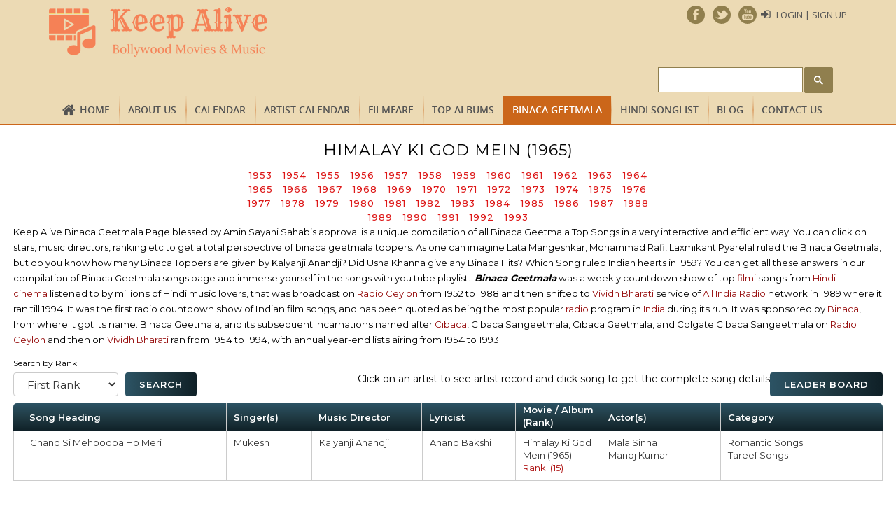

--- FILE ---
content_type: text/html; charset=UTF-8
request_url: https://www.keepalivebollywood.com/binacageetmala/song/chand-si-mehbooba-ho-meri
body_size: 8530
content:
<!DOCTYPE HTML>
<html>

<head>
	<meta charset="utf-8">
    <meta name="viewport" content="width=device-width; initial-scale=1.0; maximum-scale=1.0; user-scalable=0;">
    <meta name="description" content="">
    <meta name="author" content="">
    
	<title>Keep Alive Binaca Geetmala List</title>
    <meta name="description" content="Keep Alive Binaca Geetmala List"/>
	<meta name="keywords" content="Keep Alive Binaca Geetmala List"/>
    
    <link rel='shortcut icon' href='https://www.keepalivebollywood.com/binacageetmala/images/favicon.ico' type='image/x-icon' />
    <link rel='shortcut icon' href='https://www.keepalivebollywood.com/binacageetmala/images/favicon-16x16.png' type='image/x-icon' />
    <link rel='shortcut icon' href='https://www.keepalivebollywood.com/binacageetmala/images/favicon-32x32.png' type='image/x-icon' />

<!--ADD IN LIVE FOR NEW HEADER-->
<link href="https://www.keepalivebollywood.com/binacageetmala/css/bootstrap.min.css" rel="stylesheet">
<link href="https://www.keepalivebollywood.com/css/header_footer.css" rel="stylesheet">
<link href='https://fonts.googleapis.com/css?family=Open+Sans:400,300,600,700' rel='stylesheet' type='text/css'>
<!--ADD IN LIVE FOR NEW HEADER-->
    <link href="https://fonts.googleapis.com/css?family=Montserrat:300,400,500,600,700" rel="stylesheet"> 
    <link href="https://fonts.googleapis.com/css?family=Yellowtail" rel="stylesheet"> 
    <link href="https://www.keepalivebollywood.com/binacageetmala/css/style.css" rel="stylesheet">
    <link href="https://www.keepalivebollywood.com/binacageetmala/css/responsive.css" rel="stylesheet">
    <link href="https://www.keepalivebollywood.com/binacageetmala/css/font-awesome.css" rel="stylesheet">
    
<script type="text/javascript">
function MM_showHideLayers() { //v9.0
  var i,p,v,obj,args=MM_showHideLayers.arguments;
  for (i=0; i<(args.length-2); i+=3) 
  with (document) if (getElementById && ((obj=getElementById(args[i]))!=null)) { v=args[i+2];
    if (obj.style) { obj=obj.style; v=(v=='show')?'visible':(v=='hide')?'hidden':v; }
    obj.visibility=v; }
}
</script>

<script async src="https://cse.google.com/cse.js?cx=62527bcd259474986">
</script>
<!-- Google tag (gtag.js) -->
<script async src="https://www.googletagmanager.com/gtag/js?id=G-HHC20NPFSC"></script>
<script>
  window.dataLayer = window.dataLayer || [];
  function gtag(){dataLayer.push(arguments);}
  gtag('js', new Date());

  gtag('config', 'G-HHC20NPFSC');
</script>   
</head>
<body>

<div id="sitemain">

	<header>
	<nav class="navbar navbar-inverse navbar-fixed-top for_desktop" role="navigation">
    <div class="container">
        <!-- Brand and toggle get grouped for better mobile display -->
        <div class="navbar-header">
            <button type="button" class="navbar-toggle" data-toggle="collapse" data-target="#bs-example-navbar-collapse-1">
                <span class="sr-only">Toggle navigation</span>
                <span class="icon-bar"></span>
                <span class="icon-bar"></span>
                <span class="icon-bar"></span>
            </button>
            <a class="navbar-brand" href="https://www.keepalivebollywood.com/index.php"><img src="https://www.keepalivebollywood.com/images/logo.png"></a>
        </div>
                <div class="topright-link" >
            <ul>
            <!--<li><a href="https://www.keepalivebollywood.com/joinkeepalive.php">Join Keep Alive</a><img src="https://www.keepalivebollywood.com/images/person_icon.png"></li>
            <li><a href="https://www.keepalivebollywood.com/bookkeepalive.php">Book Keep Alive</a><img src="https://www.keepalivebollywood.com/images/book_alive.png"></li> -->
                                
                <li class="login-link"><a href="https://www.keepalivebollywood.com/login.php">Login | Sign Up </a><img src="https://www.keepalivebollywood.com/images/login-icon.png"></li>					 
                            </ul>
            </div>
        <div class="social_links">
            <a href="https://www.facebook.com/KeepAlive-1271259909567477/" target="_blank"><img src="https://www.keepalivebollywood.com/images/facebook.png"></a>
            <a href="https://twitter.com/KeepAliveUSA" target="_blank"><img src="https://www.keepalivebollywood.com/images/twiter.png"></a>
            <a href="https://www.youtube.com/channel/UCmaxDEdhpZ7wa2O_IsXtF2g" target="_blank"><img src="https://www.keepalivebollywood.com/images/youtube.png"></a>
        </div>
        <!-- Collect the nav links, forms, and other content for toggling -->
        <div class="clear"></div>
            <!--Google Search start-->
            <div class="GoogleSearch">
            <div class="gcse-searchbox-only"></div>
        </div>
        <!--Google Search end-->
                <div class="collapse navbar-collapse" id="bs-example-navbar-collapse-1">
            <ul class="nav navbar-nav navbar-left menu">
                <li><a  href="https://www.keepalivebollywood.com/index.php">Home</a></li>
                <li><a  href="https://www.keepalivebollywood.com/about.php">About us</a></li>
                
                <li><a href="https://www.keepalivebollywood.com/calendar/" >CALENDAR</a></li>
                <li><a href="https://www.keepalivebollywood.com/bollywood/" >Artist Calendar</a></li>
                <li><a href="https://www.keepalivebollywood.com/filmfare/" >FILMFARE</a></li>
                <li><a href="https://www.keepalivebollywood.com/topalbums/" >TOP ALBUMS</a></li>
                <li><a href="https://www.keepalivebollywood.com/binacageetmala/"  class="active_menu" >Binaca Geetmala</a></li>
                <li><a href="https://www.keepalivebollywood.com/hindi-songlist/" >Hindi Songlist</a></li>
                                
                <li><a href="https://www.keepalivebollywood.com/blog">Blog</a></li>
                
                <li><a  href="https://www.keepalivebollywood.com/contact_us.php">Contact us</a></li>
            </ul>
        </div>
        <!-- /.navbar-collapse -->
    </div>
    <!-- /.container -->
</nav>
</header>    
    <div class="year-wise-main">
    
    <div class="year-wise">
    	<p>Himalay Ki God Mein (1965)</p>
                    <a href="https://www.keepalivebollywood.com/binacageetmala/year/1953">1953</a>
		            <a href="https://www.keepalivebollywood.com/binacageetmala/year/1954">1954</a>
		            <a href="https://www.keepalivebollywood.com/binacageetmala/year/1955">1955</a>
		            <a href="https://www.keepalivebollywood.com/binacageetmala/year/1956">1956</a>
		            <a href="https://www.keepalivebollywood.com/binacageetmala/year/1957">1957</a>
		            <a href="https://www.keepalivebollywood.com/binacageetmala/year/1958">1958</a>
		            <a href="https://www.keepalivebollywood.com/binacageetmala/year/1959">1959</a>
		            <a href="https://www.keepalivebollywood.com/binacageetmala/year/1960">1960</a>
		            <a href="https://www.keepalivebollywood.com/binacageetmala/year/1961">1961</a>
		            <a href="https://www.keepalivebollywood.com/binacageetmala/year/1962">1962</a>
		            <a href="https://www.keepalivebollywood.com/binacageetmala/year/1963">1963</a>
		            <a href="https://www.keepalivebollywood.com/binacageetmala/year/1964">1964</a>
		            <a href="https://www.keepalivebollywood.com/binacageetmala/year/1965">1965</a>
		            <a href="https://www.keepalivebollywood.com/binacageetmala/year/1966">1966</a>
		            <a href="https://www.keepalivebollywood.com/binacageetmala/year/1967">1967</a>
		            <a href="https://www.keepalivebollywood.com/binacageetmala/year/1968">1968</a>
		            <a href="https://www.keepalivebollywood.com/binacageetmala/year/1969">1969</a>
		            <a href="https://www.keepalivebollywood.com/binacageetmala/year/1970">1970</a>
		            <a href="https://www.keepalivebollywood.com/binacageetmala/year/1971">1971</a>
		            <a href="https://www.keepalivebollywood.com/binacageetmala/year/1972">1972</a>
		            <a href="https://www.keepalivebollywood.com/binacageetmala/year/1973">1973</a>
		            <a href="https://www.keepalivebollywood.com/binacageetmala/year/1974">1974</a>
		            <a href="https://www.keepalivebollywood.com/binacageetmala/year/1975">1975</a>
		            <a href="https://www.keepalivebollywood.com/binacageetmala/year/1976">1976</a>
		            <a href="https://www.keepalivebollywood.com/binacageetmala/year/1977">1977</a>
		            <a href="https://www.keepalivebollywood.com/binacageetmala/year/1978">1978</a>
		            <a href="https://www.keepalivebollywood.com/binacageetmala/year/1979">1979</a>
		            <a href="https://www.keepalivebollywood.com/binacageetmala/year/1980">1980</a>
		            <a href="https://www.keepalivebollywood.com/binacageetmala/year/1981">1981</a>
		            <a href="https://www.keepalivebollywood.com/binacageetmala/year/1982">1982</a>
		            <a href="https://www.keepalivebollywood.com/binacageetmala/year/1983">1983</a>
		            <a href="https://www.keepalivebollywood.com/binacageetmala/year/1984">1984</a>
		            <a href="https://www.keepalivebollywood.com/binacageetmala/year/1985">1985</a>
		            <a href="https://www.keepalivebollywood.com/binacageetmala/year/1986">1986</a>
		            <a href="https://www.keepalivebollywood.com/binacageetmala/year/1987">1987</a>
		            <a href="https://www.keepalivebollywood.com/binacageetmala/year/1988">1988</a>
		            <a href="https://www.keepalivebollywood.com/binacageetmala/year/1989">1989</a>
		            <a href="https://www.keepalivebollywood.com/binacageetmala/year/1990">1990</a>
		            <a href="https://www.keepalivebollywood.com/binacageetmala/year/1991">1991</a>
		            <a href="https://www.keepalivebollywood.com/binacageetmala/year/1992">1992</a>
		            <a href="https://www.keepalivebollywood.com/binacageetmala/year/1993">1993</a>
		       
    </div>
    </div>
    
    <div class="middle">
    <div class="footer footer-writeup"><p>Keep Alive Binaca Geetmala Page blessed by  Amin Sayani Sahab&rsquo;s approval is a unique compilation of all Binaca  Geetmala Top Songs in a very interactive and efficient way. You can  click on stars, music directors, ranking etc to get a total perspective  of binaca geetmala toppers. As one can imagine Lata Mangeshkar, Mohammad  Rafi, Laxmikant Pyarelal ruled the Binaca Geetmala, but do you know how  many Binaca Toppers are given by Kalyanji Anandji? Did Usha Khanna give  any Binaca Hits? Which Song ruled Indian hearts in 1959? You can get  all these answers in our compilation of Binaca Geetmala songs page and  immerse yourself in the songs with you tube playlist. &nbsp;<b><i><span style="font-size: 10pt; font-family: Montserrat;">Binaca Geetmala</span></i></b><span style="font-size: 10pt; font-family: Montserrat;">&nbsp;was a weekly countdown show of top&nbsp;<a href="https://en.wikipedia.org/wiki/Filmi" target="_blank"><span>filmi</span></a>&nbsp;songs from&nbsp;<a href="https://en.wikipedia.org/wiki/Bollywood" target="_blank"><span>Hindi cinema</span></a>&nbsp;listened to by millions of Hindi music lovers, that was broadcast on&nbsp;<a href="https://en.wikipedia.org/wiki/Radio_Ceylon" target="_blank"><span>Radio Ceylon</span></a>&nbsp;from 1952 to 1988 and then shifted to&nbsp;<a href="https://en.wikipedia.org/wiki/Vividh_Bharati" target="_blank"><span>Vividh Bharati</span></a>&nbsp;service of&nbsp;<a href="https://en.wikipedia.org/wiki/All_India_Radio" target="_blank"><span>All India Radio</span></a>&nbsp;network  in 1989 where it ran till 1994. It was the first radio countdown show  of Indian film songs, and has been quoted as being the most popular&nbsp;<a href="https://en.wikipedia.org/wiki/Radio" target="_blank"><span>radio</span></a>&nbsp;program in&nbsp;<a href="https://en.wikipedia.org/wiki/India" target="_blank"><span>India</span></a>&nbsp;during its run. It was sponsored by&nbsp;<a href="https://en.wikipedia.org/wiki/Binaca_(brand)" target="_blank"><span>Binaca</span></a>, from where it got its name. Binaca Geetmala, and its subsequent incarnations named after&nbsp;<a href="https://en.wikipedia.org/wiki/Cibaca_(brand)" target="_blank"><span>Cibaca</span></a>, Cibaca Sangeetmala, Cibaca Geetmala, and Colgate Cibaca Sangeetmala on&nbsp;<a href="https://en.wikipedia.org/wiki/Radio_Ceylon" target="_blank"><span>Radio Ceylon</span></a>&nbsp;and then on&nbsp;<a href="https://en.wikipedia.org/wiki/All_India_Radio" target="_blank"><span>Vividh Bharati</span></a>&nbsp;ran from 1954 to 1994, with annual year-end lists airing from 1954 to 1993.</span></p></div>
    <p class="leader-buttton"><a href="https://www.keepalivebollywood.com/binacageetmala/leader-board"> Leader Board </a></p>
    <div class="search-rank">
        Search by Rank
         <form method="post" name="search_rank"  id="search_rank" action="https://www.keepalivebollywood.com/binacageetmala/rank">         	
            <select class="redbut" name="search_type_rank">
                <option value="1">First Rank</option>
                <option value="2">Second Rank</option>
                <option value="3">Third Rank</option>
                <option value="4">Fourth Rank</option>
                <option value="5">Fifth Rank</option>
                <option value="6">Sixth Rank</option>
                <option value="7">Seventh Rank</option>
                <option value="8">Eighth Rank</option>
                <option value="9">Ninth Rank</option>
                <option value="10">Tenth Rank</option>
            </select>
            
            <input name="submit-rank" type="submit" value="Search" class="button">
        </form>
        </div>
        
    <p class="instruction">Click on an artist to see artist record and click song to get the complete song details</p>
    
    	<div class="title">
        	<div class="song-list">
	        	
                <div class="song-heading">Song Heading</div>
                <div class="singers">Singer(s)</div>
                <div class="music-director">Music Director</div>
                <div class="lyricist">Lyricist</div>
                <div class="movie-album2">Movie / Album <br/>(Rank)</div>
                <div class="actors">Actor(s)</div>
                <div class="category">Category</div>                
            </div>
        </div>
        
        <div class="raw">
        	<div class="song-list">
	        	
                <div class="song-heading">
                	<div class="song-name"><a href="https://www.keepalivebollywood.com/binacageetmala/song/chand-si-mehbooba-ho-meri">Chand Si Mehbooba Ho Meri</a></div>
                	<div class="list-icon">
                    	<span class="icons you"></span>
                        <span class="icons ok"></span>
                        <span class="icons hindi"></span>
                        <span class="icons star"></span>
                    </div>
                    <div class="ratting">
                    	<span class="ratingValue">4.46</span> <span class="ratingCount">882 votes</span>
                    </div>
                </div>
                <div class="singers clum">
                									<a href="https://www.keepalivebollywood.com/binacageetmala/singer/mukesh">Mukesh</a><br>
                                
							                	
                </div>
                <div class="music-director clum">
                									<a href="https://www.keepalivebollywood.com/binacageetmala/music-director/kalyanji-anandji">Kalyanji Anandji</a><br>
							                </div>
                <div class="lyricist clum">
                									<a href="https://www.keepalivebollywood.com/binacageetmala/lyricist/anand-bakshi">Anand Bakshi</a><br>
							                </div>
                <div class="movie-album2 clum">Himalay Ki God Mein (1965)<br/> <span>Rank: (15)</span></div>
                <div class="actors clum">
                									<a href="https://www.keepalivebollywood.com/binacageetmala/actor/mala-sinha">Mala Sinha</a><br>
															<a href="https://www.keepalivebollywood.com/binacageetmala/actor/manoj-kumar">Manoj Kumar</a><br>
							                </div>
                <div class="category clum">
                									<a href="https://www.keepalivebollywood.com/binacageetmala/category/romantic-songs">Romantic Songs</a><br>
															<a href="https://www.keepalivebollywood.com/binacageetmala/category/tareef-songs">Tareef Songs</a><br>
							                </div>
                
    	   </div>
        </div>
        
        
        <div class="songs-details">
        	<div class="detail-center">
            	<div class="youtube-video">
                                	<iframe src="https://www.youtube.com/embed/9DfuKXJNCyM"></iframe>
                                </div>
                <div class="song-ratting">
                	<div class="stars"><span class="star"></span><span class="star"></span><span class="star"></span><span class="star"></span><span class="star2"></span></div>
                    <div class="av_rating">Average Rating : 4.46 Total Vote(s) : 888</div>
                    <p>Please rate this song between 1 star and 5 stars (5 stars being the best). Just move your mouse on the stars above and click as per your rating. Your rating will really help us to improve our website.</p>
                </div>
                
                                <div class="lyrics-movie-detail">
                    <div class="lyrics clum">
                    
                        <h2>Chand Si Mehbooba Ho Meri - चाँद सी महबूबा हो मेरी</h2>
                        <pre>
chand si mahbooba ho meri
kab aisa maine socha tha
haan tum bilkul waisi ho
jaisa maine socha tha
chand si mahbooba ho meri
kab aisa maine socha tha
haan tum bilkul waisi ho
jaisa maine socha tha

na kasme hain na rasme hain
na shikwe hain na waade hain
na kasme hain na rasme hain
na shikwe hain na waade hain
ek soorat bholi bhali hai
do naina seedhe saade hain
do naina seedhe saade hain
aisa hi roop khayaalon me tha
jaisa maine socha tha
haan tum bilkul waisi ho
jaisa maine socha tha

meri khushiyan hi naa baante
mere gham bhi sahna chahe
meri khushiyan hi naa baante
mere gham bhi sahna chahe
dekhe na khwaab wo mahlo ke
mere dil me rahna chaahe
mere dil me rahna chaahe
iss duniya me kaun tha aisa jaisa maine socha tha
haan tum bilkul waisi ho jaisa maine socha tha
chand si mahbooba ho meri
kab aisa maine socha tha
haan tum bilkul waisi ho
jaisa maine socha tha
haan tum bilkul waisi ho
jaisa maine socha tha</pre>                   
                    </div>
                    <div class="movie-detail clum">
                        <div class="movie-picture">
                                                	<img src="https://www.keepalivebollywood.com/binacageetmala/upload_images/movie_images/31808_main_himalay_ki_god_mein.jpg">
                                                </div>
                        <div class="movie-disc">
                        	                            <p><strong>Film cast:</strong> <br>
                                Manoj Kumar, Mala Sinha, Jayant, Shashikala, David, Mukri, Achla Sachdev, Ajit Sapru, Kanhaiya Lal, Sapru                            </p>
                                                        
                                                        <p><strong>Singer:</strong><br>
                                Lata Mangeshkar, Mohammed Rafi, Mukesh, Usha                            </p>
                                                         
                                                        <p>
                                <strong>Lyricist: </strong><br>
                                Anand Bakshi, Indeevar, Qamar                            </p>
                                                        
                                                        <p>
                                <strong>Music Director: </strong><br>
                                    Kalayanji, Anandji                            </p>
                                                        
                                                        <p>
                                <strong>Film Director: </strong><br>
                                Vijay Bhatt                            </p>
                                                        
                                                        <p>
                                <strong>External Links: </strong><br>
                                <a target="_blank" class="head1" href="https://www.imdb.com/title/tt0156606/">Himalay Ki God Mein at IMDB</a> &nbsp; &nbsp;<a itemprop="sameAs" target="_blank" class="head1" href="https://en.wikipedia.org/wiki/Himalay_Ki_God_Mein">Himalay Ki God Mein at Wikipedia</a>
                            </p>
                                                        
                        </div>
                    </div>
                </div>
                                 
            </div>
        </div>
    </div>
    
<style>
.error{color:#F00 !important;}
.showhidepopupaddsong{display:none;}
</style>

<div class="footer-main">
<p class="instruction">Click on an artist to see artist record and click song to get the complete song details</p> 
 
  <div class="footer-right">
    <div class="newslatter-part">
      <h2>Subscribe for Newsletter</h2>
      <div class="exits" id="error_msg_already_footer"></div>
      <ul>
        <form method="post" name="subscformfooter" id="subscformfooter" enctype="multipart/form-data" novalidate>
          <li>
            <input name="fullname" id="fullname" placeholder="Your Name" type="text">
          </li>
          <li>
            <input name="email" placeholder="Your Email" type="email">
          </li>
          <li>
            <div class="capcha-fild">
              <input name="captha" id="captha" placeholder="Captcha Code" type="text">
            </div>
            <div class="capcha-img">
              <input tabindex="50" style=" border:1px solid #cccccc; font-family:Arial, Helvetica, sans-serif; color:#666666; text-decoration:none; background-image:url(images/transparant.jpg); width:85px; text-align:center; font-weight:bold; font-size:14px; letter-spacing:2px; height:32px;" class="ipt_captcha" readonly value="W68ZW" onmousedown="return false" onselectstart="return false" id="Chkvall" name="Chkval" type="text">
            </div>
          </li>
          <li>
            <input name="Subscribe" value="Subscribe" type="submit">
          </li>
        </form>
      </ul>
    </div>
    <div class="award">
                  <div class=" thumb"><img src="https://www.keepalivebollywood.com/binacageetmala/upload_images/trophy/20811_1965.jpg"></div>
      <h3>Binaca Geetmala Annual List for Year 1965 - Lyrics and Video of Hindi Film Songs</h3>
      <p>Lyrics and video of hindi film songs which appeared in annual show of Binaca Geetmala in the year 1965</p>                </div>
      </div>
  
</div>

<div id="close-popup" class="footer-popup showhidepopupaddsong">
<div class="form-box">
<a class="close closeaddsong">X</a>
<h2>Add To List</h2>
<div class="nolist"> <p>No list found.</p> <p><a href="https://www.keepalivebollywood.com/my-lists.php">Create new list</a></p></div>
</div>
</div>


<script src="//code.jquery.com/jquery-1.9.1.js"></script> 
<script src="//ajax.aspnetcdn.com/ajax/jquery.validate/1.9/jquery.validate.min.js"></script>
<script src="https://www.keepalivebollywood.com/js/bootstrap.min.js"></script> 
<script>

$(function() {

	

	//alert('hi search rank');

	

	$("#search_form").validate({

			  

	rules: {

			search_type_rank: "required",

			},

	errorPlacement: function(){

            		return false;

       			 },

	submitHandler: function(form) {

		form.submit();

	}

});



});



</script> 
<script>

$(function() {

	

	//alert('hi');

	

	$("#search_rank").validate({

			  

	rules: {

			search_type: "required",

			},

	errorPlacement: function(){

            		return false;

       			 },

	submitHandler: function(form) {

		form.submit();

	}

});



});



</script> 

<script>

$(".add-list").on("click",function()
{
    $(".footer-popup").toggleClass("showhidepopupaddsong");
});

$(".closeaddsong").on("click",function()
{
    $(".footer-popup").toggleClass("showhidepopupaddsong");
});


function addToListFunction(song_id) 
{
	var song_id = song_id;
	$('#song_id').val(song_id);
}
</script> 
<script>
jQuery(document).ready(function() {
	

   
   jQuery("#frm_song_add").validate({
      rules: {
         
         list: 'required', 

      },
	  messages: {
        list: "Please select List",
    },
	errorPlacement: function(error, element) 
        {
            if ( element.is(":radio") ) 
            {
                error.appendTo( element.parents('.container') );
            }
            else 
            { // This is the default behavior 
                error.insertAfter( element );
            }
         }
   });
});
</script>

	<script>
    if ( window.history.replaceState ) {
        window.history.replaceState( null, null, window.location.href );
    }
</script>

<div><footer class="footer_raw">
  <div class="container">
    <div class="row foooter_top">
      <div class="col-lg-12 footer_box">

        <div class="footer-menu">
          <ul>
            <li><a                 href="https://www.keepalivebollywood.com/index.php">Home</a></li>::
            <li><a                 href="https://www.keepalivebollywood.com/about.php">About us</a></li>::
                        <li><a                 href="https://www.keepalivebollywood.com/artists.php">Keep Alive Active Artists</a></li>::
            <li><a                 href="https://www.keepalivebollywood.com/newartists.php">Keep Alive New Artists </a></li>::
            <li><a                 href="https://www.keepalivebollywood.com/keepalivemembers.php">Keep Alive Members</a></li>::
            <li><a                 href="https://www.keepalivebollywood.com/member_corner.php">Member Corner</a></li>::    
            <li><a                 href="https://www.keepalivebollywood.com/boxofficebollywood.php">Box Office Bollywood</a></li>::
            <li><a                 href="https://www.keepalivebollywood.com/bollynews.php">Bolly News & Tit Bits</a></li>::
            <li><a                 href="https://www.keepalivebollywood.com/support_keep_alive.php">Support Keep Alive</a></li>::

            <li><a                 href="https://www.keepalivebollywood.com/testimonial.php">Testimonials</a></li>::

            <li><a href="https://www.meetup.com/Keep-Alive-Bollywood-Karaoke-Club/" target="_blank">Meet Up Info</a>
            </li>::
            <li><a                 href="https://www.keepalivebollywood.com/contact_us.php">Contact us</a></li>::

            <li><a                 href="https://www.keepalivebollywood.com/donations.php">Donations</a></li>::
            <li><a                 href="https://www.keepalivebollywood.com/karaoke-themes.php">Karaoke Themes</a></li>::
            <li><a                 href="https://www.keepalivebollywood.com/musical-bingo-themes.php">Musical Bingo Themes</a></li>
                          ::<li><a                   href="https://www.keepalivebollywood.com/post-your-performance.php">Post Your Performance</a></li>
                                      ::<li><a                   href="https://www.keepalivebollywood.com/rate-performances.php">Rate Performances</a></li>
                        ::<li><a href="https://www.keepalivebollywood.com/poll_list.php">Polls</a></li>
            ::<li><a href="https://www.keepalivebollywood.com/book_list.php">Books</a></li>

          </ul>
        </div>

        <div class="col-md-5 center-bio">
          <div class="col-md-3">
            <div class="created-thumb"><img
                src="https://www.keepalivebollywood.com/binacageetmala/images/raja_2.jpg">
            </div>
          </div>
          <div class="col-md-9 align-created">
            <div class="created-bio">
              This Web Page Created by <a href="mailto:raja@keepalivebollywood.com">Raja Shah</a>
                          </div>
          </div>
        </div>
        <div class="col-md-2">
          <div class="social_links_2">
            <a href="https://www.facebook.com/KeepAlive-1271259909567477/" target="_blank"><img
                src="https://www.keepalivebollywood.com/images/facebook.png"></a>
            <a href="https://twitter.com/KeepAliveUSA" target="_blank"><img
                src="https://www.keepalivebollywood.com/images/twiter.png"></a>
            <a href="https://www.youtube.com/channel/UCmaxDEdhpZ7wa2O_IsXtF2g" target="_blank"><img
                src="https://www.keepalivebollywood.com/images/youtube.png"></a>
          </div>
        </div>
        <div class="col-md-5">
          <div class="app-store">
            <p><strong>Download Apps</strong></p>
            <div class="button"><a href="https://apps.apple.com/us/app/keepalivebollywood/id1591429072"
                target="_blank"><img src="https://www.keepalivebollywood.com/images/app_store.png" /></a></div>
            <div class="button"><a href="https://play.google.com/store/apps/details?id=com.keepaliveusa.bollywood"
                target="_blank"><img src="https://www.keepalivebollywood.com/images/play_store.png" /></a></div>
          </div>
        </div>

        <!--<div class="col-md-12">
                  <div class="app-store"><p><strong>Download Calendar App</strong></p>
                        <div class="button"><a href="https://itunes.apple.com/us/app/keepaliveusa/id1437977745?mt=8" target="_blank"><img src="https://www.keepalivebollywood.com/images/app_store.png" /></a></div>
                        <div class="button"><a href="https://play.google.com/store/apps/details?id=app.com.keepalivesangeet&hl=en" target="_blank"><img src="https://www.keepalivebollywood.com/images/play_store.png" /></a></div>
                    </div>
                    
                    <div class="app-store"><p><strong>Download Artist App</strong></p>
                        <div class="button"><a href="https://itunes.apple.com/us/app/keepaliveartist/id1442482863" target="_blank"><img src="https://www.keepalivebollywood.com/images/app_store.png" /></a></div>
                        <div class="button"><a href="https://play.google.com/store/apps/details?id=app.com.keepaliveartists&hl=en" target="_blank"><img src="https://www.keepalivebollywood.com/images/play_store.png" /></a></div>
                    </div>
                </div>-->

        <div class="col-md-12">
          <div class="col-md-6 footer_cnt">
            <p class="text-left">© 2019-2025
              www.keepalivebollywood.com            </p>
          </div>
          <div class="col-md-6 footer_cnt">
            <p class="text-right"><a href="https://www.keepalivebollywood.com/privacy.php">Privacy</a> : <a
                href="https://www.keepalivebollywood.com/termsandcondition.php">Terms</a> : <a
                href="https://www.keepalivebollywood.com/sitemap.php">Sitemap</a> : <a
                href="https://www.keepalivebollywood.com/Acknowledgement.php">Acknowledgement</a></p>
          </div>

        </div>
      </div>
    </div>
  </div>
</footer>

<!--Install App Bar start-->
<div class="DownloadAppBar" id="DownloadAppBar" style="display:none">
  <div class="img-div">
    <img src="https://www.keepalivebollywood.com/images/logo-appbar.png"
      alt="Keep A Live Passion of Bollywood &amp; Music" />
  </div>
  <div class="text-div">
    Download the App
  </div>
  <div class="btn-div">
    <a href="javascript:openLink()" class="DownAppBtn">Download Now</a> <a href="javascript:closeBar()"
      class="CloseAppBtn">X</a>
  </div>
</div>
<!--Install App Bar End-->
<script>
  if (window.history.replaceState) {
    window.history.replaceState(null, null, window.location.href);
  }
</script>
<!--******************** detect browsing device *****************-->
<script type="text/javascript">
  let details = navigator.userAgent;

  /* Creating a regular expression 
  containing some mobile devices keywords 
  to search it in details string*/
  let regexp = /android|iphone|kindle|ipad/i;

  /* Using test() method to search regexp in details
  it returns boolean value*/
  let isMobileDevice = regexp.test(details);

  if (isMobileDevice) {
    //alert("You are using a Mobile Device");
    let regexp2 = /android/i;
    let isAndroidDevice = regexp2.test(details);
    if (isAndroidDevice) {

      if (getCookie("showBar") != "0") {
        setCookie("showBar", "1", 1); //coockie name,value,expire days
        document.getElementById('DownloadAppBar').style.display = 'block'
      }
    }
    let regexp3 = /iphone|ipad/i;
    let isIosDevice = regexp3.test(details);
    if (isIosDevice) {
      //alert('you are using ios device');
      if (getCookie("showBar") != "0") {
        setCookie("showBar", "1", 1); //coockie name,value,expire days
        document.getElementById('DownloadAppBar').style.display = 'block'
      }
    }

    

  } else {




  }

  function closeBar() {
    setCookie("showBar", "0");
    document.getElementById('DownloadAppBar').style.display = 'none'
  }

  function openLink() {
    let regexp = /android|iphone|kindle|ipad/i;

    /* Using test() method to search regexp in details
    it returns boolean value*/
    let isMobileDevice = regexp.test(details);

    if (isMobileDevice) {
      //alert("You are using a Mobile Device");
      let regexp2 = /android/i;
      let isAndroidDevice = regexp2.test(details);
      if (isAndroidDevice) {
        window.location.href = 'https://play.google.com/store/apps/details?id=com.keepaliveusa.bollywood';

      }
      let regexp3 = /iphone|ipad/i;
      let isIosDevice = regexp3.test(details);
      if (isIosDevice) {
        window.location.href = 'https://apps.apple.com/us/app/keepalivebollywood/id1591429072';
      }


      ///--
      

    }
  }

  ///coockie management
  function setCookie(cname, cvalue, exdays) {
    const d = new Date();
    d.setTime(d.getTime() + (exdays * 24 * 60 * 60 * 1000));
    let expires = "expires=" + d.toUTCString();
    document.cookie = cname + "=" + cvalue + ";" + expires + ";path=/";
  }

  function getCookie(cname) {
    let name = cname + "=";
    let ca = document.cookie.split(';');
    for (let i = 0; i < ca.length; i++) {
      let c = ca[i];
      while (c.charAt(0) == ' ') {
        c = c.substring(1);
      }
      if (c.indexOf(name) == 0) {
        return c.substring(name.length, c.length);
      }
    }
    return "";
  }

  function checkCookie(cname) {
    let user = getCookie(cname);
    if (user != "") {
      return true
    } else {
      return false
    }


  }
  function deleteCookie(cname) {
    document.cookie = "showBar=; expires=Thu, 01 Jan 1970 00:00:00 UTC; path=/;";
  }


</script>
<!-- Default Statcounter code for keepalivebollywood
https://www.keepalivebollywood.com/ -->
<script type="text/javascript">
var sc_project=12837670; 
var sc_invisible=1; 
var sc_security="372557bb"; 
</script>
<script type="text/javascript"
src="https://www.statcounter.com/counter/counter.js"
async></script>
<noscript><div class="statcounter"><a title="web stats"
href="https://statcounter.com/" target="_blank"><img
class="statcounter"
src="https://c.statcounter.com/12837670/0/372557bb/1/"
alt="web stats"
referrerPolicy="no-referrer-when-downgrade"></a></div></noscript>
<!-- End of Statcounter Code -->

<script>
  function removeElementsByClass(className){
    const elements = document.getElementsByClassName(className);
    while(elements.length > 0){
        elements[0].parentNode.removeChild(elements[0]);

    }
}
//alert('song-details.php');
// var currentpage = 'song-details.php';

// if(currentpage=="boxofficebollywood.php")
// {
// removeElementsByClass("adsbygoogle");
// }

</script></div>


    	
</div>

</body>
</html>


--- FILE ---
content_type: text/css
request_url: https://www.keepalivebollywood.com/css/header_footer.css
body_size: 2002
content:
@font-face {
    font-family: 'open_sansitalic';
    src: url('font/opensans-italic-webfont.eot');
    src: url('font/opensans-italic-webfont.eot?#iefix') format('embedded-opentype'),
         url('font/opensans-italic-webfont.woff') format('woff'),
         url('font/opensans-italic-webfont.ttf') format('truetype'),
         url('font/opensans-italic-webfont.svg#open_sansitalic') format('svg');
    font-weight: normal;
    font-style: normal;

}
@font-face {
    font-family: 'open_sanssemibold';
    src: url('font/opensans-semibold-webfont.eot');
    src: url('font/opensans-semibold-webfont.eot?#iefix') format('embedded-opentype'),
         url('font/opensans-semibold-webfont.woff') format('woff'),
         url('font/opensans-semibold-webfont.ttf') format('truetype'),
         url('font/opensans-semibold-webfont.svg#open_sanssemibold') format('svg');
    font-weight: normal;
    font-style: normal;
}
@font-face {
    font-family: 'open_sansregular';
    src: url('font/opensans-regular-webfont.eot');
    src: url('font/opensans-regular-webfont.eot?#iefix') format('embedded-opentype'),
         url('font/opensans-regular-webfont.woff') format('woff'),
         url('font/opensans-regular-webfont.ttf') format('truetype'),
         url('font/opensans-regular-webfont.svg#open_sansregular') format('svg');
    font-weight: normal;
    font-style: normal;

}



/*.topright-link{width:14%; float:right; margin:0; padding:0; }
.topright-link ul{ width:100%; float:left; margin:9px 0 0 0px; padding:0; }
.topright-link ul li{ width:100%;  float:left; list-style:none; margin:0px; padding:0; }
.topright-link ul li a{ float:right; margin:0px; padding:0;font-family: 'open_sansregular'; font-size:13px; color:#545454; text-transform:uppercase; line-height:24px;width:auto; height:auto;}
.topright-link ul li a:hover{ color:#cc681c;}
.topright-link ul li img{ float:right; margin-top:5px; padding-right:8px;} 
.topright-link ul li.trip{float:right; margin:0px; padding:0px 0px 0px 8px;}*/

.topright-link{/*width:14%;*/ float:right; margin:0; padding:0; width:auto; max-width:25%; text-align:right }
.topright-link ul{ width:100%; float:left; margin:9px 0 0 0px; padding:0; }
.topright-link ul li{ /*width:100%;  float:left;*/ list-style:none; margin:0px; padding:0; display: flow-root; font-family: 'Open Sans', sans-serif;}
.topright-link ul li a{ float:right; margin:0px; padding:0;/*font-family: 'open_sansregular';*/  font-size:13px; color:#545454; text-transform:uppercase; line-height:24px;width:auto; height:auto;}
.topright-link ul li a:hover{ color:#cc681c;}
.topright-link ul li.user-name { margin-bottom:5px; display:block}
.topright-link ul li img{ float:right; margin-top:5px; padding-right:8px;} 
.topright-link ul li.performance-link img {margin-top:3px}
.topright-link ul li.broadcasts-link img { padding-right:5px; margin-top:3px}
.topright-link ul li.trip{float:right; margin:0px; padding:0px 0px 0px 8px;}

.social_links{ width:auto; float:right; margin:0px; padding:0px;}
.social_links a{ width:27px; height:27px; float:left; overflow:hidden; margin:8px 5px 0 5px;}
.social_links a img{ margin-top:0px;padding:0; 
	-webkit-transition: all 0.4s ease-in-out;
	-moz-transition: all 0.4s ease-in-out;
	-o-transition: all 0.4s ease-in-out;
	-ms-transition: all 0.4s ease-in-out;
	transition: all 0.4s ease-in-out;}
.social_links a:hover img{margin-top:-26px; 
	-webkit-transition: all 0.4s ease-in-out;
	-moz-transition: all 0.4s ease-in-out;
	-o-transition: all 0.4s ease-in-out;
	-ms-transition: all 0.4s ease-in-out;
	transition: all 0.4s ease-in-out;}


.menu > li{ background:url(../images/menu_divider.png) no-repeat left center;}
.menu > li:first-child{ background:none !important;}

/* .menu > li > a{ padding:10px 22px !important; font-family: 'open_sanssemibold'; font-size:14px !important; color:#525252; text-transform:uppercase;}  */
.menu > li > a{ padding:10px 13px !important; font-family: 'open_sanssemibold'; font-size:14px !important; color:#525252; text-transform:uppercase;} 
.menu > li > a.active_menu img{ float:left; margin-top:2px;}
.menu > li:first-child a{ background:url(../images/home_icon_hover.png) no-repeat 19px center ; padding-left:44px !important;}
.menu > li:first-child a:hover, .menu > li:first-child a.active_menu{ background:url(../images/home_icon.png) no-repeat 19px center #cb661a ; padding-left:44px !important;}
.menu > li.dropdown .dropdown-menu{ display:none;}
.menu > li.dropdown:hover .dropdown-menu{ display:block !important; transition:0.5s !important;}
.menu li:hover > a { background:#cb661a; color:#fff !important;}




.footer_raw{ margin-left:0 !important; margin-right:0 !important; background:url(../images/footer_bg.png) repeat-x left top; margin:20px 0 !important; width:100%; float:left;}
.foooter_top{ background:url(../images/footer_top_bg.png) no-repeat center top; margin-top:-10px; background-size:100% auto;}
.footer_box{ float:left; background:#e8eeb1; border:1px solid #cfda75; margin-top:10px; border-top:0 !important; width:98.5%; margin:1px 0.75% 0.75%; 
border-radius:0 0 15px 15px;}
.footer_cnt p{font-size:13px; color:#545454;font-family: 'open_sansregular'; /*line-height:72px;*/}
.footer_cnt p a{ width:auto; float:none; display:initial; font-size:13px; color:#545454;font-family: 'open_sansregular'; text-decoration:none; }
.footer_cnt p a:hover{ color:#cc681c;}

.footer-menu{ width:100%; float:left; margin:10px 0;}
.footer-menu ul{ width:100%; float:left; margin:0; padding:0; list-style:none; text-align:center;}
.footer-menu ul li{ width: auto; display:inline-block; margin:0; padding:0 10px; list-style:none;}
.footer-menu ul li a{width:auto; float:none; display:inherit; color:#545454; font-size:13px; text-decoration:none;}
.footer-menu ul li a:hover{ color:#cb661a;}

.social_links_2{margin:20px 0 0 0; padding:0; width:100%; text-align:center; display:block; }
.social_links_2 a{ width:27px; height:27px; float:none; overflow:hidden; margin:8px 5px 0 5px; display:inline-block;}
.social_links_2 a img{ margin-top:0px;padding:0; 
	-webkit-transition: all 0.4s ease-in-out;
	-moz-transition: all 0.4s ease-in-out;
	-o-transition: all 0.4s ease-in-out;
	-ms-transition: all 0.4s ease-in-out;
	transition: all 0.4s ease-in-out;}
.social_links_2 a:hover img{margin-top:-26px; 
	-webkit-transition: all 0.4s ease-in-out;
	-moz-transition: all 0.4s ease-in-out;
	-o-transition: all 0.4s ease-in-out;
	-ms-transition: all 0.4s ease-in-out;
	transition: all 0.4s ease-in-out;}
	
.app-store{ width: auto; float:left; display:block; margin:20px 0px 0px 0px; text-align:left;}
.app-store:last-child{ float:right}
.app-store p{ width: auto; float:left; margin:0 10px 0 0; padding:0; line-height:36px;}
.app-store .button{ width: auto; display:inline-block; margin:0 0px 0 10px;}
.app-store .button img{ width:120px; height:auto; display:block;}	

.app-store2{ width:100%; float:left; display:block; margin:20px 0 0 0; text-align: center;}
.app-store2 p{ width:100%; float:left; margin:0 10px 0 0; padding:0; line-height:36px; font-size:18px; color:#000000; font-weight:500; text-transform:uppercase;}
.app-store2 .button{ width:100%; display:inline-block; margin:0 0 20px 0;}
.app-store2 .button img{ width:240px; height:auto; display: inline-block;}

.menu > li > a.active_menu{background-color:#cb661a !important; color:#FFFFFF !important;}
.navbar-inverse .navbar-nav .open .dropdown-menu>.active>a, .navbar-inverse .navbar-nav .open .dropdown-menu>.active>a:focus, .navbar-inverse .navbar-nav .open .dropdown-menu>
.navbar-inverse .navbar-nav>.open>a, .navbar-inverse .navbar-nav>.open>a:focus, .navbar-inverse .navbar-nav>.open>a:hover {
	color:#fff;
	background-color:#cb661a !important;
}

@media screen and (max-width:1100px) {
.menu > li > a{ padding:10px 13px !important; font-size:13px !important;}
}

@media screen and (max-width:1000px) {
.menu > li > a{ padding:10px 18px !important; font-size:14px !important;}
.footer_cnt p{ text-align:center; line-height:40px;}
.app-store{width:100%; text-align:center;}
.app-store p{width:100%; text-align:center;}
}
@media screen and (max-width:992px) {
.topright-link{ max-width:40%;}	
.login-singup-main{ min-height:inherit; margin:15px 0px;}
}

@media screen and (max-width:767px) {
.navbar-brand > img{ max-width:260px;}
.topright-link{ width:100%; max-width:55%; /*max-width:170px;*/ position:absolute; right:16px; top:46px;}
.topright-link ul{ margin:0px;}
.topright-link ul li {display: inline-block; margin-left:7px;}
.social_links{ width:auto; max-width:170px; position:absolute; right:70px; top:12px;}
.social_links a{ margin-top:0px;}	
}

@media screen and (max-width:750px) {
.navbar-inverse .navbar-collapse, .navbar-inverse .navbar-form{ margin:0px; padding:0px;}
.navbar-nav{ margin:0px;}
.menu > li{ background:none;}

/*.topright-link{ width:100%; max-width:170px; position:absolute; right:16px; top:46px;}
.topright-link ul{ margin:0px;}
.social_links{ width:auto; max-width:170px; position:absolute; right:70px; top:12px;}
.social_links a{ margin-top:0px;}*/

}

@media screen and (max-width: 579px){
.navbar-brand > img {max-width: 220px; margin:20px 0;}
}

@media screen and (max-width: 530px){
.navbar-brand > img { margin: 10px 0; max-width: 180px;}
.topright-link{max-width:57%;}
.topright-link ul li a { font-size:12px}

}

@media screen and (max-width:479px) {
.navbar-brand > img{ max-width:220px;}

.topright-link{ width:100%; max-width:100%; position:relative; right:0px; top:0px; text-align: center; border-top: 1px solid #dbc494; padding-top: 10px;}
.topright-link ul{ margin:0px;}
.topright-link ul li { display:inline-block; width:auto; float:none; margin-left:5px;}
.topright-link ul li:first-child { display:block}
.topright-link ul li.login-link { display: inline-block;}
.social_links{ width:auto; max-width:111px; float:none; position:relative; right:0px; top:0px; margin:0 auto}
.social_links a{ margin-top:0px; margin-bottom:5px}

}

--- FILE ---
content_type: text/css
request_url: https://www.keepalivebollywood.com/binacageetmala/css/style.css
body_size: 6408
content:
body{ margin:0; padding:0px; font-family: 'Montserrat', sans-serif;}

a{ text-decoration:none; outline:none;
  -o-transition:.5s;
  -ms-transition:.5s;
  -moz-transition:.5s;
  -webkit-transition:.5s;
  transition:.5s;
}

* {
  -webkit-box-sizing: border-box;
     -moz-box-sizing: border-box;
          box-sizing: border-box;
}

*:before, *:after {
  -webkit-box-sizing: border-box;
     -moz-box-sizing: border-box;
          box-sizing: border-box;
}

ul,ol{ list-style:none;}
img, input, textarea{ border:none; outline:none;}

.clear { clear: both;}


#sitemain{width:100%; float:left;}
.top{ width:100%; float:left; height:50px; margin:-20px 0px 8px 0px; padding:0 1.5%; position:relative;
background: #5c0000;  /* fallback for old browsers */
background: -webkit-linear-gradient(to right, #dd1818, #5c0000);  /* Chrome 10-25, Safari 5.1-6 */
background: linear-gradient(to right, #dd1818, #5c0000); /* W3C, IE 10+/ Edge, Firefox 16+, Chrome 26+, Opera 12+, Safari 7+ */
}

.logo{ width:200px; float:left; position:absolute; top:0; left:1.5%; margin:7px 30px 0 0; padding:10px; font-family: 'Yellowtail', cursive; font-size:36px; color:#FFFFFF; letter-spacing:1px; background:#FFFFFF; border-radius:0px;

}
.logo img{ width:100%; height:auto; display:block; margin:0; padding:0;}
.main-title{ width:100%; float:left; text-align:center; font-family: 'Yellowtail', cursive; font-size:25px; font-weight:400; color:#000; letter-spacing:2px; margin:0; padding:5px 0 0 0;}

.search{ width:610px; margin:0 auto; padding:8px 0 0 0;}
.search form{ text-align:center;}
.search input{ width:240px; height:35px; display:inline-block; border-radius:4px; border:0px solid #FFF; background:#FFF url(../images/search-icon.png) no-repeat 10px; color:#333333; font-size:15px; padding:0 15px 0 35px; margin:0 10px 0 0;}
.search select{ width:150px; height:35px; display:inline-block; border-radius:4px; border:0px solid #FFF; background:#FFF; color:#333333; font-size:15px; padding:5px 15px; margin:0 10px 0 0;}
.search input.button{ width: auto; border-radius:4px; border:0px solid #FFF; color:#fff; font-size:13px; padding:0 20px; margin:0; text-transform:uppercase; font-weight:600; letter-spacing:1px;
	background: #0F2027;  /* fallback for old browsers */
background: -webkit-linear-gradient(to right, #2C5364, #203A43, #0F2027);  /* Chrome 10-25, Safari 5.1-6 */
background: linear-gradient(to right, #2C5364, #203A43, #0F2027); /* W3C, IE 10+/ Edge, Firefox 16+, Chrome 26+, Opera 12+, Safari 7+ */

}
.search input.button:hover{
	background: #52c234;  /* fallback for old browsers */
	background: -webkit-linear-gradient(to right, #134800, #52c234);  /* Chrome 10-25, Safari 5.1-6 */
	background: linear-gradient(to right, #134800, #52c234); /* W3C, IE 10+/ Edge, Firefox 16+, Chrome 26+, Opera 12+, Safari 7+ */
}

.top .created-by{width:130px; position:absolute; right:15px; float:right; font-size:11px; color: #333; font-weight:500; text-align:center; top:15px;}
.top .created-by .thumb{ width:100%; float:left; margin-right: 10px; text-align:center;}
.top .created-by img{ display: inline-block; border:2px solid #FFF;}
.top .created-by a {font-size:13px; color: #950b0b;}
.top .created-by a:hover {color: #333;}

.top .ameen-sayani{width:115px; position:absolute; right:150px; float:right; font-size: 16px; color: #333; font-weight:500; text-align:center; top:15px;}
.top .ameen-sayani .thumb{ width:100%; float:left; margin-right: 10px; text-align:center;}
.top .ameen-sayani img{ max-width:100%; display: inline-block; border:2px solid #FFF;}


.year-wise-main{ width:100%; float:left; text-align:center; padding:0px; display:flex; flex-wrap:wrap; justify-content:center; align-items:center;}
.year-wise{ width:50%; letter-spacing:1px; padding:0px 20px; display:inline-block;}
.year-wise p{ width:100%; float:left; font-size:22px; text-transform:uppercase; padding:0; margin:0 0 10px 0;}
.year-wise p span{ color:#a60e0e; font-weight:500; padding:0 5px; font-size:18px;}
.year-wise a{ font-size:13px; color:#dd1818; font-weight:500; margin:0 5px; letter-spacing:1px;}
.year-wise a:hover{color:#5c0000; text-decoration:underline;}

.middle{ width:100%; float:left; margin:0px 0 20px 0; padding:0 1.5%;}
.middle .title{ width:100%; height:40px; float:left; margin:0; padding:0; border-radius:5px 5px 0 0; line-height:40px;
background: #0F2027;  /* fallback for old browsers */
background: -webkit-linear-gradient(to bottom, #2C5364, #203A43, #0F2027);  /* Chrome 10-25, Safari 5.1-6 */
background: linear-gradient(to bottom, #2C5364, #203A43, #0F2027); /* W3C, IE 10+/ Edge, Firefox 16+, Chrome 26+, Opera 12+, Safari 7+ */

}
.middle .song-list .song-name{ width:100%; float:left; min-height:56px;}
.middle .song-list a{ color:#333;}
.middle .song-list a:hover{ color:#5c0000; text-decoration:underline;}
.middle .song-list{ width:100%; margin:0; padding:0 1%; display: flex; flex-wrap: wrap;}
/*.middle .song-list .clum{display: flex; flex-direction: column;}*/
.middle .instruction{ width: auto; float:right; display:block; text-align:right; font-size:14px; margin:25px 0px 0px 0px;}
.instruction{ width: auto; float:right; display:block; text-align:right; font-size:14px; margin:0px;}
.search-rank{ width:auto; float:left; margin:0px 0 10px 0; font-size:12px; line-height:26px;}
.search-rank select{ width:150px; height:34px; float:left; border-radius:4px; border:1px solid #cbcbcb; background:#FFF; color:#333333; font-size:15px; padding:5px 15px; margin:0 10px 0 0;}
.search-rank input.button{ width: auto; height:34px; border-radius:4px; border:0px solid #FFF; color:#fff; font-size:13px; padding:0 20px; margin:0; text-transform:uppercase; font-weight:600; letter-spacing:1px;
	background: #0F2027;  /* fallback for old browsers */
background: -webkit-linear-gradient(to right, #2C5364, #203A43, #0F2027);  /* Chrome 10-25, Safari 5.1-6 */
background: linear-gradient(to right, #2C5364, #203A43, #0F2027); /* W3C, IE 10+/ Edge, Firefox 16+, Chrome 26+, Opera 12+, Safari 7+ */
}
.search-rank input.button:hover{
	background: #52c234;  /* fallback for old browsers */
	background: -webkit-linear-gradient(to right, #134800, #52c234);  /* Chrome 10-25, Safari 5.1-6 */
	background: linear-gradient(to right, #134800, #52c234); /* W3C, IE 10+/ Edge, Firefox 16+, Chrome 26+, Opera 12+, Safari 7+ */
}
.leader-buttton { width:auto; float:right; margin:26px 0px 0px 0px; padding:0;}
.leader-buttton a{ width: auto; float:right; height:34px; border-radius:4px; border:0px solid #FFF; color:#fff; font-size:13px; padding:0 20px; margin:0; text-transform:uppercase; font-weight:600; letter-spacing:1px; line-height:34px; text-decoration:none; background: #0F2027; background: -webkit-linear-gradient(to right, #2C5364, #203A43, #0F2027); background: linear-gradient(to right, #2C5364, #203A43, #0F2027);}
.leader-buttton a:hover{ background: #52c234; background: -webkit-linear-gradient(to right, #134800, #52c234); background: linear-gradient(to right, #134800, #52c234);}

.middle .song-list .rank{ width:3%; min-height:22px; float:left; margin:0; padding:7px 0; font-size:13px; color:#333333; border-right:1px solid #CCC; text-indent:10px;}
.middle .song-list .year{ width:3%; min-height:22px; float:left; margin:0; padding:7px 0; font-size:13px; color:#333333; border-right:1px solid #CCC; text-indent:0px; text-align:left;}
.middle .song-list .song-heading{ width:24%; float:left; margin:0; padding:7px 0 7px 10px; font-size:13px; color:#333333; border-right:1px solid #CCC; position:relative;}
.middle .song-list .singers{ width:10%; float:left; margin:0; padding:7px 0 7px 10px; font-size:13px; color:#333333; border-right:1px solid #CCC;}
.middle .song-list .singers.width-wild{ width:12%;}
.middle .song-list .music-director{ width:13%; float:left; margin:0; padding:7px 0 7px 10px; font-size:13px; color:#333333; border-right:1px solid #CCC;}
.middle .song-list .lyricist{ width:12%; float:left; margin:0; padding:7px 0 7px 10px;  font-size:13px; color:#333333; border-right:1px solid #CCC;}
.middle .song-list .movie-album{ width:15%; float:left; margin:0; padding:7px 0 7px 10px; font-size:13px; color:#333333; border-right:1px solid #CCC;}
.middle .song-list .movie-album2 span{ color:#ad0f0f;}
.middle .song-list .actors{ width:14%; float:left; margin:0; padding:7px 0 7px 10px; font-size:13px; color:#333333;}
.middle .song-list .remove-list{ width:4%; float:left; margin:0; padding:7px 0 7px 10px; font-size:13px; color:#333333; border-left:1px solid #CCC; text-align:center;}
.middle .song-list .remove-list a{ font-size:18px;}


.middle .song-list .movie-album2{ width:10%; float:left; margin:0; padding:7px 0 7px 10px; font-size:13px; color:#333333; border-right:1px solid #CCC;}
.middle .song-list .movie-album2 span{ color:#ad0f0f;}
.middle .song-list .category{ width:11%; min-height:22px; float:left; margin:0; padding:7px 0 7px 10px; font-size:13px; color:#333333; border-left:1px solid #CCC;}

.middle .raw{ width:100%; float:left; margin:0; padding:0; border-bottom:1px solid #CCC; border-right:1px solid #CCC;  border-left:1px solid #CCC;}

.middle .title .rank{ color:#FFFFFF; font-weight:600; padding:0; text-indent:0;}
.middle .title .year{ color:#FFFFFF; font-weight:600; padding:0; text-indent:0;}
.middle .title .song-heading{ color:#FFFFFF; font-weight:600; padding:0 0 0 10px}
.middle .title .singers{ color:#FFFFFF; font-weight:600; padding:0 0 0 10px}
.middle .title .music-director{ color:#FFFFFF; font-weight:600; padding:0 0 0 10px}
.middle .title .lyricist{ color:#FFFFFF; font-weight:600; padding:0 0 0 10px}
.middle .title .movie-album{  color:#FFFFFF; font-weight:600; padding:0 0 0 10px}
.middle .title .actors{ color:#FFFFFF; font-weight:600; padding:0 0 0 10px}
.middle .title .movie-album2{  color:#FFFFFF; font-weight:600; padding:0 0 0 10px; line-height:18px;}
.middle .title .category{ color:#FFFFFF; font-weight:600; padding:0 0 0 10px}
.middle .title .remove-list{ color:#FFFFFF; font-weight:600; padding:0 0 0 10px}

.list-icon{ width:50%; float:left; margin:5px 0 0 0; padding:0; display:none;}
.list-icon .icons{ width: auto; float:left; background:url(../images/icons.jpg) no-repeat center; overflow:hidden;}
.list-icon .you{ width:24px; height:24px; background-position:-10px;}
.list-icon .ok{ width:24px; height:24px; background-position:-37px;}
.list-icon .hindi{ width:24px; height:24px; background-position:-62px;}
.list-icon .star{ width:24px; height:24px; background-position:-88px;}
.list-icon .yt2{ width:24px; height:24px; background-position:-111px;}
.list-icon .close{ width:24px; height:24px; background-position:-136px;}

.ratting{ width:50%; float:right; margin:8px 0 0 0; padding:0; display:none;}
.ratting .ratingValue{ color:#9b9b9b; font-size:12px; border-right:1px solid #CCC; padding:0 7px 0 0; margin:0 5px 0 0;}
.ratting .ratingCount{ color:#9b9b9b; font-size:12px;}

.footer-main{ width:100%; float:left; padding:0 1.5%; font-size:13px; margin-bottom:20px;}
.footer{ width:100%; float:left; margin:20px 0 0 0; position:relative; line-height:22px;}
.footer-left{ width:625px; float:left;}
.footer-left .created-by{width:100%; float: left; font-size: 18px; color: #950b0b; line-height: 24px; font-weight:500;}
.footer-left .created-by .text{width:50%; display:inline-block; vertical-align:middle; font-size: 18px; color: #000; line-height: 24px; font-weight:500;}
.footer-left .created-by img{ display:inline-block; vertical-align:middle; margin-right: 10px; border:2px solid #950b0b;}
.footer-left .created-by a {font-size: 18px; color: #950b0b;}
.footer-left .created-by a:hover {color: #333;}

.footer-left .ameen-sayani{width:100px; display:inline-block; vertical-align:middle; font-size: 16px; color: #333; font-weight:500; text-align:center; margin-right: 10px;}
.footer-left .ameen-sayani .thumb{ width:100%; float:left; text-align:center;}
.footer-left .ameen-sayani img{ max-width:100%; display: inline-block; border:2px solid #950b0b;}


.footer .main-icon{ width:auto; display:inline-block; background:url(../images/mail-icon.png) no-repeat left; padding:0 15px 0 20px;}
.footer .phone-icon{ width:auto; display:inline-block; background:url(../images/phone-icon.png) no-repeat left; padding:0 15px 0 20px;}
.footer a{ color:#333;}
.footer a:hover{ color:#5c0000; text-decoration:underline;}
.footer p{ padding:0; margin:0;}
.mt_10 { margin-top:12px;}
.font_14 { font-size:14px;}
.footer-right{ width:500px; float:right;}
.footer-right .newslatter-part{ width:100%; margin-bottom:0;}
.footer-right .newslatter-part ul li{ width:49%; margin-right:1%;}

.footer-right{ width: auto; float:right; margin:0;}
.footer-right .newslatter-part{ width:100%; margin-bottom:0; display:none;}
.footer-right .newslatter-part ul li{ width:49%; margin-right:1%;}
.newslatter-part{ width:100%; max-width:550px; float:left; background:#f5f5f5; border-radius:5px; margin:10px 0px 20px 0px; padding:15px; position:relative;}
.newslatter-part h2{ width:100%;  float:left; font-family:Arial, Helvetica, sans-serif; font-size:15px; font-weight:600; color:#5e5e5e; text-transform:uppercase; margin:0px; padding:0px 0px 12px 0px; box-sizing:border-box; -webkit-box-sizing:border-box;}
.newslatter-part ul{ width:100%; float:left; margin:0px; padding:0px;}
.newslatter-part ul li{ width:100%; float:left; list-style:none; margin:0px 0px 10px 0px; padding:0px 0px; box-sizing:border-box; -webkit-box-sizing:border-box;}
.newslatter-part ul li .capcha-fild{ width:140px;}
.newslatter-part ul li .capcha-img{ width:88px; float:right;}
.newslatter-part ul li input[type="text"]{ width:100%; float:left; border:1px solid #ccc; height:38px; line-height:38px; border-radius:5px; font-size:14px; color:#333; outline:none; margin:0px; padding:0px 10px; box-sizing:border-box; -webkit-box-sizing:border-box;}
.newslatter-part ul li input[type="email"]{ width:100%; float:left; border:1px solid #ccc; height:38px; line-height:38px; border-radius:5px; font-size:14px; color:#333; outline:none; margin:0px; padding:0px 10px; box-sizing:border-box; -webkit-box-sizing:border-box;}
.newslatter-part ul li input[type="submit"]{ width:100%; float:right; border:0px; height:38px; line-height:38px; border-radius:5px; font-size:14px; color:#fff; outline:none; text-align:center; text-transform:uppercase; cursor:pointer; margin:0px; padding:0px; box-sizing:border-box; -webkit-box-sizing:border-box; appearance:none; -webkit-appearance:none; -moz-appearance:none;
	background: #0F2027;  /* fallback for old browsers */
background: -webkit-linear-gradient(to right, #2C5364, #203A43, #0F2027);  /* Chrome 10-25, Safari 5.1-6 */
background: linear-gradient(to right, #2C5364, #203A43, #0F2027); /* W3C, IE 10+/ Edge, Firefox 16+, Chrome 26+, Opera 12+, Safari 7+ */
}
.newslatter-part ul li input[type="submit"]:hover{ 
background: #52c234;  /* fallback for old browsers */
	background: -webkit-linear-gradient(to right, #134800, #52c234);  /* Chrome 10-25, Safari 5.1-6 */
	background: linear-gradient(to right, #134800, #52c234); /* W3C, IE 10+/ Edge, Firefox 16+, Chrome 26+, Opera 12+, Safari 7+ */
}


.footer-right{ width:500px; float:left; margin:0;}
.footer-right .award{ width:100%; float:left; margin:0px 0 0 0; position:relative;}
.footer-right .award .thumb{ width: 100px; position:absolute; float: left; margin:0;}
.footer-right .award .thumb img{ width: 100%; height:auto; float: left; margin:0;}
.footer-right .award h3{ width:70%; position: relative; float: left; margin:0 0 0 25%; font-size:13px; text-transform:uppercase; font-weight:500; color:#820707;}
.footer-right .award p{ width:70%; position: relative; float: left; margin:10px 0 0 25%; font-size:12px; font-weight:500; color:#666;}

.footer-right .other-sites{ width: auto; float:right; margin:40px 0 0 0; position:relative; text-align:right; background:#f5f5f5; display:block; padding:15px;}
.footer-right .other-sites a{ display:inline-block; color:#333; border:1px solid #CCC; border-radius:5px; padding:5px 15px; margin:0 3px; font-weight:500; font-size:14px; background:#FFFFFF;}
.footer-right .other-sites a:hover{color:#ffffff; border:1px solid #dd1818;
background: #5c0000;  /* fallback for old browsers */
background: -webkit-linear-gradient(to right, #dd1818, #5c0000);  /* Chrome 10-25, Safari 5.1-6 */
background: linear-gradient(to right, #dd1818, #5c0000); /* W3C, IE 10+/ Edge, Firefox 16+, Chrome 26+, Opera 12+, Safari 7+ */
}


.songs-details{ width:100%; float:left; margin:30px 0 0 0;}
.songs-details .detail-center{ width:96%; max-width:1000px; margin:0  auto; padding:0 2%;}
.songs-details .detail-center .youtube-video{ width:100%; float:left; margin:0; text-align:center;}
.songs-details .detail-center .youtube-video iframe{ width:50%; min-width:550px; height:300px; display:inline-block;  margin:0; border:0px solid #FFF;}
.songs-details .detail-center .song-ratting{ width:45%; float:left; margin:0; display:none;}
.songs-details .detail-center .stars{ width:100%; float:left; margin:20px 0;
 -moz-filter: url("data:image/svg+xml;utf8,<svg xmlns=\'http://www.w3.org/2000/svg\'><filter id=\'grayscale\'><feColorMatrix type=\'matrix\' values=\'0.3333 0.3333 0.3333 0 0 0.3333 0.3333 0.3333 0 0 0.3333 0.3333 0.3333 0 0 0 0 0 1 0\'/></filter></svg>#grayscale");
         -o-filter: url("data:image/svg+xml;utf8,<svg xmlns=\'http://www.w3.org/2000/svg\'><filter id=\'grayscale\'><feColorMatrix type=\'matrix\' values=\'0.3333 0.3333 0.3333 0 0 0.3333 0.3333 0.3333 0 0 0.3333 0.3333 0.3333 0 0 0 0 0 1 0\'/></filter></svg>#grayscale");
         -webkit-filter: grayscale(100%);
         filter: gray;
         filter: url("data:image/svg+xml;utf8,<svg xmlns=\'http://www.w3.org/2000/svg\'><filter id=\'grayscale\'><feColorMatrix type=\'matrix\' values=\'0.3333 0.3333 0.3333 0 0 0.3333 0.3333 0.3333 0 0 0.3333 0.3333 0.3333 0 0 0 0 0 1 0\'/></filter></svg>#grayscale");
}
.songs-details .detail-center .stars:hover{ filter: none;}

.songs-details .detail-center .stars .star{ width:27px; height:27px; float:left; margin:0 3px; background:url(../images/rating.png) no-repeat left;}
.songs-details .detail-center .stars .star2{ width:27px; height:27px; float:left; margin:0 3px; background:url(../images/rating.png) no-repeat -28px;}
.songs-details .detail-center .stars .star2:hover{ width:27px; height:27px; float:left; margin:0 3px; background:url(../images/rating.png) no-repeat left;}
.songs-details .detail-center .av_rating{ font-size:20px; font-weight:500; color:#333; letter-spacing:1px;}
.songs-details .detail-center .song-ratting p{ font-size:12px; font-weight:400; color:#333; letter-spacing:1px; background:#f1f1f1; padding:10px;}


.songs-details .detail-center .lyrics-movie-detail{ width:100%; display: flex; flex-wrap: wrap;}
.songs-details .detail-center .lyrics-movie-detail .clum{display: flex; flex-direction: column;}

.songs-details .detail-center .lyrics{ width:46%; float:left; padding:2%; border:1px solid #CCC; margin:30px 0 0 0;}
.songs-details .detail-center .lyrics h2{ width:100%; float:left; padding:0; margin:0 0 10px 0; font-size:18px; color:#810707; font-weight:500;}
.songs-details .detail-center .lyrics p{ font-size:15px; font-weight:400; color:#333; letter-spacing:1px;}
.songs-details .detail-center .lyrics pre{   font-size:13px; font-weight:400; color:#333; letter-spacing:1px; line-height:18px; font-family: 'Montserrat', sans-serif; font-weight:500;
	white-space: pre-wrap;       /* Since CSS 2.1 */
    white-space: -moz-pre-wrap;  /* Mozilla, since 1999 */
    white-space: -pre-wrap;      /* Opera 4-6 */
    white-space: -o-pre-wrap;    /* Opera 7 */
    word-wrap: break-word; 
}

.songs-details .detail-center .movie-detail{ width:42%; float:right; padding:2%; border:1px solid #CCC; margin:30px 0 0 3%;}
.songs-details .detail-center .movie-detail .movie-picture{ width:100%; float:left; padding:0; margin:0; text-align:center;}
.songs-details .detail-center .movie-detail .movie-disc{ width:100%; float:left; padding:0; margin:0; text-align:left;}
.songs-details .detail-center .movie-detail .movie-disc p{ width:100%; float:left; padding:10px 0 0 0; margin:10px 0 0 0; text-align:left; font-size:13px; font-weight:400; color:#333; letter-spacing:1px; border-top:1px solid #CCC;}
.songs-details .detail-center .movie-detail .movie-disc a{color: #b21010; text-decoration:none;}
.songs-details .detail-center .movie-detail .movie-disc a:hover{color: #333; text-decoration:underline;}


.pagination{ width:100%; float: left; text-align:center; margin:0 0 30px 0;}
.pagination a{ display:inline-block; border:1px solid #2C5364; border-radius:5px; line-height:20px; padding:5px 12px; margin:0 5px; font-size:15px; color:#2C5364;}
.pagination a:hover{color:#FFF; border:1px solid #dd1818; background: #dd1818;}
.pagination a.active{ display:inline-block; border-radius:5px; line-height:20px; padding:5px 12px; margin:0 5px; font-size:15px; font-weight:500; color:#FFF; border:1px solid #dd1818; background: #dd1818;}

.nothing-found{ width:100%; min-height:400px; float: left; text-align:center; margin:40px 0; font-size:30px; color:#999999;}

.des-col-6{ width:50%; float:right; padding:0px 20px;}
.mrg-t0{ margin-top:0px;}
.footer-writeup {font-size:13px; line-height:18px;}
.middle .footer-writeup {font-size:13px; line-height:22px; margin:0px 0px 10px 0px;}
.footer-writeup a{ font-size:13px; color:#950b0b;}
.footer-writeup a:hover{text-decoration:underline;}

.middle .leader-board{ width:100%; float:left; margin:0; padding:0;}
.middle .leader-board .song-list{ width:100%; padding:0;}
.middle .leader-board .title .singers, .middle .leader-board .title .music-director, .middle .leader-board .title .lyricist{width:23%; padding:0 1%;}
.middle .leader-board .title .actors{width:22%; padding:0px 0px 0px 1%;}
.middle .leader-board .raw .singers, .middle .leader-board .raw .music-director, .middle .leader-board .raw .lyricist{ width:25%; padding:0;}
.middle .leader-board .raw .actors{ width:24%; padding:0;}
.middle .leader-board .song-list a{ display:block; padding:10px; border-bottom:1px solid #CCC;}



/* 28 Dec 2021 */
.middle .song-list .song-name a.add-list{ position:relative; font-family: 'Montserrat', sans-serif; font-size:12px; color:#fff; font-weight:500; line-height:30px; border-radius:8px 0px 0px 0px; text-decoration:none; margin:0px; padding:0px 8px; position:absolute; right:0px; bottom:0px;
background: #0F2027;  /* fallback for old browsers */
background: -webkit-linear-gradient(to bottom, #2C5364, #203A43, #0F2027);  /* Chrome 10-25, Safari 5.1-6 */
background: linear-gradient(to bottom, #2C5364, #203A43, #0F2027); /* W3C, IE 10+/ Edge, Firefox 16+, Chrome 26+, Opera 12+, Safari 7+ */}

.middle .song-list .song-name a.add-list:hover{ 
background: #52c234;  /* fallback for old browsers */
background: -webkit-linear-gradient(to right, #134800, #52c234);  /* Chrome 10-25, Safari 5.1-6 */
background: linear-gradient(to right, #134800, #52c234); /* W3C, IE 10+/ Edge, Firefox 16+, Chrome 26+, Opera 12+, Safari 7+ */}
.middle .song-list .song-name a.add-list .fa{ display:inline-block; font-size:14px; padding-left:2px;}
.middle .song-list .song-name a.add-list::before{ content:"Add to List"; position:absolute; top:-26px; left:50%; width:86px; font-size:12px; color:#ffffff; background:#da0808; padding:5px 8px; display:none; border-radius:3px; line-height:normal; transform:translateX(-50%);}
.middle .song-list .song-name a.add-list:hover::before{display:inline-block;}


.manage-list-main{ width:100%; max-width:500px; background:#fff; border:0px solid #dedede; border-radius:0px; margin:80px auto; padding:30px 0px; position:relative; z-index:1;
box-shadow: 0px 0px 8px 0px rgba(0,0,0,0.10);
-webkit-box-shadow: 0px 0px 8px 0px rgba(0,0,0,0.10);
-moz-box-shadow: 0px 0px 8px 0px rgba(0,0,0,0.10);}
.manage-list-main:after{ width:auto; height:auto; content:''; position:absolute; left:0px; top:0px; right:0px; bottom:0px; border:1px solid #ccc; border-radius:0px; z-index:0;}
.manage-list-main:before{ width:auto; height:auto; content:''; position:absolute; left:6px; top:6px; right:6px; bottom:6px; border:1px solid #ccc; border-radius:0px; z-index:0;}
.manage-list-main .list-center{ width:100%; display:inline-block; position:relative; z-index:1; margin:0px; padding:0px 30px; box-sizing:border-box; -webkit-box-sizing:border-box;}
.manage-list-main .list-center h2{ width:100%; display:inline-block; color:#000; font-family: 'Montserrat', sans-serif; font-size:20px; font-weight:600; text-transform:uppercase; text-align:center; letter-spacing:1px; margin:0px; padding:0px;}
.manage-list-main .list-center ul{ width:100%; display:block; margin:0px; padding:0px;}
.manage-list-main .list-center ul li{ width:100%; display:inline-block; list-style:none; border-bottom:1px solid #cccccc; line-height:38px; margin:0px; padding:0px;}
.manage-list-main .list-center ul li a{ display:inline-block; color:#000; font-family: 'Montserrat', sans-serif; font-size:15px; font-weight:500; text-decoration:none; margin:0px; padding:0px;}
.manage-list-main .list-center ul li a:hover, .manage-list-main .list-center ul li a .fa:hover{color:#950b0b;}
.manage-list-main .list-center ul li a .fa-list-ul{ display:inline-block; font-size:14px; padding:0px 8px 0px 0px;}
.manage-list-main .list-center ul li a.edit, .manage-list-main .list-center ul li a.delete{ width:auto; float:right; font-size:14px; color:#000; padding:0px 0px 0px 14px;}

/*.manage-list-main .list-center ul li a.add-dot img{ display:inline-block; vertical-align:middle;}*/
.manage-list-main .list-center ul li span{display:inline-block; color:#666; font-family: 'Montserrat', sans-serif; font-size:13px; font-weight:600; text-decoration:none; margin:0px; padding:0px;}

.add-new-list{ width:100%; display:inline-block; margin:20px 0px 0px 0px; padding:0px;}
.add-new-list h4{ width:100%; display:inline-block; text-align:center; margin:0px; padding:0px;}
.add-new-list h4 a{ display:inline-block; color:#000; font-family: 'Montserrat', sans-serif; font-size:13px; font-weight:600; text-transform:uppercase; letter-spacing:1px; margin:0px; padding:0px;}
.add-new-list h4 a .fa{ display:inline-block; padding-right:6px;}

.add-new-list .list-form-popup{ width:100%; height:100%; background:rgba(0,0,0,0.3); position:fixed; left:0; top:0; z-index:9999; }
.add-new-list .list-form-popup .form-box{ width:100%; max-width:350px; height:auto; position:relative; left:50%; top:50%; transform:translate(-50%,-50%); padding:25px; position:relative; background: #f5f5f5; border-radius: 5px;}
.add-new-list .list-form-popup .form-box .close{ width:25px; height:25px; background:#950b0b; text-align:center; line-height:25px; font-size:12px; color:#ffffff; font-weight:bold; position:absolute; right:0; top:0; cursor:pointer; -webkit-border-top-right-radius: 5px; -moz-border-radius-topright: 5px; border-top-right-radius: 5px; opacity:1;}
.add-new-list .list-form-popup .form-box .form-main{ width:100%; display:inline-block; margin:20px 0px 0px 0px; padding:0px;}
.add-new-list .list-form-popup .form-box .form-main ul{ width:100%; display:inline-block; margin:0px; padding:0px;}
.add-new-list .list-form-popup .form-box .form-main ul li{ width:100%; display:inline-block; list-style:none; border:none; line-height:inherit; margin:0px 0px 8px 0px; padding:0px;}
.add-new-list .list-form-popup .form-box .form-main ul li .form-group{width:100%; display:inline-block; margin:0px; padding:0px;}
.add-new-list .list-form-popup .form-box .form-main ul li .form-group input[type="text"]{width:100%; float:left; background:#ffffff; border:1px solid #999999; border-radius:6px; height:40px; line-height:40px; font-family: 'Montserrat', sans-serif; font-size:14px; color:#434343; margin:0px; padding:0px 14px; box-sizing:border-box; -webkit-box-sizing:border-box;}
.add-new-list .list-form-popup .form-box .form-main ul li input[type="submit"]{ display:inline-block; font-family: 'Montserrat', sans-serif; font-size:14px; color:#ffffff; font-weight:600; letter-spacing:0.5px; border-radius:4px; line-height:36px; margin:0px; padding:0px 20px; cursor:pointer;
background: #0F2027;  /* fallback for old browsers */
background: -webkit-linear-gradient(to bottom, #2C5364, #203A43, #0F2027);  /* Chrome 10-25, Safari 5.1-6 */
background: linear-gradient(to bottom, #2C5364, #203A43, #0F2027); /* W3C, IE 10+/ Edge, Firefox 16+, Chrome 26+, Opera 12+, Safari 7+ */}
.add-new-list .list-form-popup .form-box .form-main ul li input[type="submit"]:hover{
background: #52c234;  /* fallback for old browsers */
background: -webkit-linear-gradient(to right, #134800, #52c234);  /* Chrome 10-25, Safari 5.1-6 */
background: linear-gradient(to right, #134800, #52c234); /* W3C, IE 10+/ Edge, Firefox 16+, Chrome 26+, Opera 12+, Safari 7+ */}

.add-new-list .list-form-popup .form-box .form-main ul li .form-group input.error{ border:1px solid #eb0000 !important; color:#eb0000 !important;}


.add-new-list .edit-form-popup{ width:100%; height:100%; background:rgba(0,0,0,0.3); position:fixed; left:0; top:0; z-index:9999; }
.add-new-list .edit-form-popup .form-box{ width:100%; max-width:350px; height:auto; position:relative; left:50%; top:50%; transform:translate(-50%,-50%); padding:25px; position:relative; background: #f5f5f5; border-radius: 5px;}
.add-new-list .edit-form-popup .form-box .close{ width:25px; height:25px; background:#950b0b; text-align:center; line-height:25px; font-size:12px; color:#ffffff; font-weight:bold; position:absolute; right:0; top:0; cursor:pointer; -webkit-border-top-right-radius: 5px; -moz-border-radius-topright: 5px; border-top-right-radius: 5px; opacity:1;}
.add-new-list .edit-form-popup .form-box .form-main{ width:100%; display:inline-block; margin:20px 0px 0px 0px; padding:0px;}
.add-new-list .edit-form-popup .form-box .form-main ul{ width:100%; display:inline-block; margin:0px; padding:0px;}
.add-new-list .edit-form-popup .form-box .form-main ul li{ width:100%; display:inline-block; list-style:none; border:none; line-height:inherit; margin:0px 0px 8px 0px; padding:0px;}
.add-new-list .edit-form-popup .form-box .form-main ul li .form-group{width:100%; display:inline-block; margin:0px; padding:0px;}
.add-new-list .edit-form-popup .form-box .form-main ul li .form-group input[type="text"]{width:100%; float:left; background:#ffffff; border:1px solid #999999; border-radius:6px; height:40px; line-height:40px; font-family: 'Montserrat', sans-serif; font-size:14px; color:#434343; margin:0px; padding:0px 14px; box-sizing:border-box; -webkit-box-sizing:border-box;}
.add-new-list .edit-form-popup .form-box .form-main ul li input[type="submit"]{ display:inline-block; font-family: 'Montserrat', sans-serif; font-size:14px; color:#ffffff; font-weight:600; letter-spacing:0.5px; border-radius:4px; line-height:36px; margin:0px; padding:0px 20px; cursor:pointer;
background: #0F2027;  /* fallback for old browsers */
background: -webkit-linear-gradient(to bottom, #2C5364, #203A43, #0F2027);  /* Chrome 10-25, Safari 5.1-6 */
background: linear-gradient(to bottom, #2C5364, #203A43, #0F2027); /* W3C, IE 10+/ Edge, Firefox 16+, Chrome 26+, Opera 12+, Safari 7+ */}
.add-new-list .edit-form-popup .form-box .form-main ul li input[type="submit"]:hover{
background: #52c234;  /* fallback for old browsers */
background: -webkit-linear-gradient(to right, #134800, #52c234);  /* Chrome 10-25, Safari 5.1-6 */
background: linear-gradient(to right, #134800, #52c234); /* W3C, IE 10+/ Edge, Firefox 16+, Chrome 26+, Opera 12+, Safari 7+ */}


.footer-popup{width:100%; height:100%; background:rgba(0,0,0,0.3); position:fixed; left:0; top:0; z-index:9999; }
.footer-popup .form-box{ width:100%; max-width:350px; height:auto; position:relative; left:50%; top:50%; transform:translate(-50%,-50%); padding:25px; position:relative; background: #f5f5f5; border-radius: 5px;}
.footer-popup .form-box .close{ width:25px; height:25px; background:#950b0b; text-align:center; line-height:25px; font-size:12px; color:#ffffff; font-weight:bold; position:absolute; right:0; top:0; cursor:pointer; -webkit-border-top-right-radius: 5px; -moz-border-radius-topright: 5px; border-top-right-radius: 5px; opacity:1;}
.footer-popup .form-box h2{ width:100%; display:inline-block; color:#000; font-family: 'Montserrat', sans-serif; font-size:18px; font-weight:600; text-transform:uppercase; text-align:center; letter-spacing:1px; margin:0px; padding:0px;}
.footer-popup .form-box .form-main{ width:100%; display:inline-block; margin:20px 0px 0px 0px; padding:0px;}
.footer-popup .form-box .form-main ul{ width:100%; display:inline-block; margin:0px; padding:0px;}
.footer-popup .form-box .form-main ul .container{ width:100%; margin:0px; padding:0px;}
.footer-popup .form-box .form-main ul li{ width:49%; display:inline-block; list-style:none; border:none; line-height:inherit; margin:0px 0px 8px 0px; padding:0px;}
.footer-popup .form-box .form-main ul li.last-submit{ width:100%; text-align:center; margin-top:10px;}
.footer-popup .form-box .form-main ul li .form-group{width:100%; display:inline-block; margin:0px; padding:0px;}
.footer-popup .form-box .form-main ul li input[type="submit"]{ display:inline-block; font-family: 'Montserrat', sans-serif; font-size:14px; color:#ffffff; font-weight:600; letter-spacing:0.5px; border-radius:4px; line-height:36px; margin:0px; padding:0px 20px; cursor:pointer;
background: #0F2027;  /* fallback for old browsers */
background: -webkit-linear-gradient(to bottom, #2C5364, #203A43, #0F2027);  /* Chrome 10-25, Safari 5.1-6 */
background: linear-gradient(to bottom, #2C5364, #203A43, #0F2027); /* W3C, IE 10+/ Edge, Firefox 16+, Chrome 26+, Opera 12+, Safari 7+ */}
.footer-popup .form-box .form-main ul li input[type="submit"]:hover{
background: #52c234;  /* fallback for old browsers */
background: -webkit-linear-gradient(to right, #134800, #52c234);  /* Chrome 10-25, Safari 5.1-6 */
background: linear-gradient(to right, #134800, #52c234); /* W3C, IE 10+/ Edge, Firefox 16+, Chrome 26+, Opera 12+, Safari 7+ */}

.footer-popup .form-box .form-main ul label.error{ width:100%; display:inline-block; font-weight:400; color:#eb0000; font-size:14px;}

.nosongfound{ width:100%; float:left; background:#e8e8e8; margin:30px 0px 0px 0px; padding:14px 0px;}
.nosongfound p{ width:100%; float:left; font-family: 'Montserrat', sans-serif; font-size:18px; color:#000; font-weight:600; text-align:center; letter-spacing:1px; margin:0px; padding:0px;}
.alert-danger{ width:100%; float:left; /*background:#dd1818; border:1px solid #f73232;*/ font-family: 'Montserrat', sans-serif; font-size:16px; color:#dd1818; font-weight:600; text-align:center; letter-spacing:1px; margin:8px auto; padding:8px 14px; box-sizing:border-box; -webkit-box-sizing:border-box;}
.alert-success{ width:100%; float:left; /*background:#007c00; border:1px solid #00db00;*/ font-family: 'Montserrat', sans-serif; font-size:16px; color:#007c00; font-weight:600; text-align:center; letter-spacing:1px; margin:8px 0px; padding:8px 0px;}
#message{width:100%; float:left; font-family: 'Montserrat', sans-serif; font-size:14px; color:#007c00; font-weight:600; text-align:center; letter-spacing:1px; margin:0px; padding:0px;}

.pad-left0{ padding-left:0px !important;}
.mrg-top-8{ margin-top:50px !important;}


.binaca-menu{ width:100%; float:left; margin:14px 0px 0px 0px; padding:0px;}
.binaca-menu ul{ width:100%; float:left; margin:0px; padding:0px;}
.binaca-menu ul li{ width:auto; display:inline-block; list-style:none; margin:0px 4px; padding:0px;}
.binaca-menu ul li a{display:inline-block; font-family: 'Montserrat', sans-serif; font-size:13px; color:#fff; font-weight:600; text-transform:uppercase; letter-spacing:1px; line-height:32px; text-decoration:none; border-radius:4px; margin:0px; padding:0px 14px; background: #5c0000;  /* fallback for old browsers */
background: -webkit-linear-gradient(to right, #dd1818, #5c0000);  /* Chrome 10-25, Safari 5.1-6 */
background: linear-gradient(to right, #dd1818, #5c0000); /* W3C, IE 10+/ Edge, Firefox 16+, Chrome 26+, Opera 12+, Safari 7+ */}
.binaca-menu ul li a:hover, .binaca-menu ul li a.act{background: #0F2027; background: -webkit-linear-gradient(to right, #2C5364, #203A43, #0F2027); background: linear-gradient(to right, #2C5364, #203A43, #0F2027);}


.showhidepopupaddlist{display:none;}
.showhidepopupeditlist{display:none;}
.showhidepopupaddsong{display:none;}

.footer-menu ul li{ padding:0px 8px;}
.nolist{ width:100%; display:inline-block; margin:0px; padding:10px 0px 0px 0px;} 
.nolist p{ width:100%; float:left; font-family: 'Montserrat', sans-serif; font-size:14px; color: #000; text-align:center; font-weight:500; margin:4px 0px; padding:0px;}
.nolist p a{ display:inline-block; font-family: 'Montserrat', sans-serif; font-size:14px; color: #000; font-weight:500; text-decoration:none; margin:0px; padding:0px;}
.nolist p a:hover{ text-decoration:underline;}



.bottom-part{ width:100%; float:left; margin:0px; padding:0px;}
.sticky-content{background-color:#ffffff; position:relative; z-index:1;}
.cloned{-webkit-box-shadow: 0px 2px 3px 0px rgba(0,0,0,0.3); -moz-box-shadow: 0px 2px 3px 0px rgba(0,0,0,0.3); box-shadow: 0px 2px 3px 0px rgba(0,0,0,0.3); padding:0px 0px 8px 0px;}
.cloned .top{ margin-top:0px;}
.sticky-content .footer p {padding: 0 25px; margin: 0 0 10px 0;}




/* 12 Oct 2022 New Class Start */
.ameen-sayani{ width:100%; max-width:160px; float:left; position:relative; text-align: center; left:20%; transform:translateX(-50%); margin:10px 0px 0px 0px; padding:0px;}
.ameen-sayani img{ width:100%; max-width:80px; height:auto; display:inline-block;}
.ameen-sayani span{ width: 100%; display: block; font-weight:500; font-size: 14px; text-align: center;}

.center-bio{display:flex; flex-wrap:wrap;}
.align-created{display:flex; flex-wrap:wrap; justify-content:center; align-content:center; padding:0px;}
.created-thumb{ width:100%; display:inline-block; margin:0px; padding:0px;}
.created-thumb img{ width:100%; height:auto; display:block;}
.created-bio{ width:100%; display:inline-block; font-family: 'Montserrat', sans-serif; font-size:13px; color:#434343; margin:0px; padding:0px;}
/* 12 Oct 2022 New Class End */

/* Mobile Header 8 May 2024*/
.for_mobile{ display: none;}

@media screen and (max-width: 1360px){
.middle .song-list .category{ width:11%;}
.nothing-found{min-height:300px;}
}

@media screen and (max-width: 1280px){
.middle .song-list .rank{ width:4%; text-indent:10px;}
.middle .title .rank{text-indent:0;}
.middle .song-list .lyricist{ width:11%;}
}


@media screen and (max-width: 1100px){
.search{ width:600px;}		
.search input, .search select{ width:200px;}

.top .ameen-sayani{ width:110px; right:130px; top:7px;}
.top .created-by{ width:120px; font-size:10px; right:0; top:7px;}
.year-wise-main{text-align:center;}
.year-wise{ width:100%; margin:0 auto;}
.year-wise-main .des-col-6 {width: 90%; margin-top: 20px;}

.middle .song-list .year{ width:5%;}

.instruction{ width:50%; font-size:14px; margin:0px;}

.middle .song-list .rank{ width:5%; text-indent:10px;}
.middle .title .rank{text-indent:0;}
.middle .song-list .lyricist{ width:10%;}
.middle .song-list .actors{width: 13%;}

.footer-left{ width:620px;}
.footer-right{ width:370px;}
.footer-right .newslatter-part{ width:90%;}
.footer-right .newslatter-part ul li{width: 100%; margin-right: 0%;}

.footer-right .award{ width:100%;}
.footer-right .award h3, .footer-right .award p{width: 65%; margin: 0 0 0 30%;}

.nothing-found{min-height:220px;}

.footer-right .other-sites{padding:10px;}
.footer-right .other-sites a{font-size:12px; margin:0 0;}
}

/* Search result page and search box css start */

.GoogleSearch { max-width:250px; float: right; margin:5px 20px 0 0; padding: 0px;}
.GoogleSearch .gsc-input-box { padding-top:2px !important; padding-bottom: 1px !important;} 
.GoogleSearch table.gsc-search-box td.gsc-input {padding-right: 0 !important;}
.GoogleSearch .gsc-search-button-v2 {padding: 11px 13px !important;}

.gsc-control-cse, .gsc-control-cse .gsc-table-result { font-size:14px !important}
.gs-web-image-box, .gs-promotion-image-box {margin-right: 10px !important;}

@media screen and (max-width:991px) {  
.GoogleSearch { margin-right:0; position: absolute; top: 100px; right: 15px;}
.ameen-sayani{ left:15%;}

}

@media screen and (max-width:767px) { 
  /* Mobile Header 8 May 2024*/
  .for_mobile{ display: block;}
  .for_desktop{ display: none;}

  .top_row{ display: flex; justify-content: space-between; align-items: center; flex-wrap: wrap; border-bottom: 1px solid #dbc494; padding:10px 0; margin-bottom: 10px;}
  .top_row .social_links{ float: none; position: relative; top: auto; right: auto; max-width: inherit; margin: 0;}
  .top_row .topright-link{ float: none; width: auto; position: relative; top: auto; right: auto; max-width: inherit; border: 0; padding: 0;}
  .top_row .GoogleSearch{ width: 100%; max-width: 100%; position: relative; float: none; top: auto; right: auto; margin-top: 10px;}
  .top_row .navbar-toggle{ float: none; margin: 0;}
  .bot_row {display: flex; justify-content: space-between; align-items: center; flex-wrap: wrap;}
  .bot_row .ameen-sayani{ max-width:155px; position: relative; top: auto; right: auto; left: auto; transform: none; float: none; margin: 0; text-align: center;}
  .bot_row .ameen-sayani img{ max-width:80px; display: inline-block;}
  .bot_row .ameen-sayani span{ width: 100%; display: block; font-weight:500; font-size: 14px; text-align: center;}
  .bot_row .navbar-brand{ width: calc(100% - 170px);}
  .bot_row .navbar-brand > img { max-width: 100%}
}
@media (max-width:479px){
  .bot_row .navbar-brand{width: calc(100% - 145px); padding: 0;}
  .bot_row .ameen-sayani{ max-width:140px;}
  .bot_row .ameen-sayani span{ font-size: 14px;}
}
@media (max-width:390px){
  .bot_row .ameen-sayani span{ font-size:13px;}
}
/*
@media (max-width:599px){
  .ameen-sayani{ right: 30%; }
}

@media screen and (max-width:529px) { 
  .navbar { min-height: 160px;}  
}
@media screen and (max-width:529px) { 
.GoogleSearch { margin-right: auto; position: relative; top: auto; right: auto; float: none; margin-left: auto;}
}
Search result page and search box css end */

--- FILE ---
content_type: text/css
request_url: https://www.keepalivebollywood.com/binacageetmala/css/responsive.css
body_size: 1572
content:
@media screen and (max-width: 1023px){
.logo{ width:160px;}
.main-title{ font-size:20px;}
.top .created-by, .top .ameen-sayani{ display:none;}

/*.year-wise{ width:70%; margin: 0 0 0 28%; padding: 20px 0;}*/

.year-wise p{margin: 0 0 5px 4px;}

.leader-buttton{ text-align:center;}
.leader-buttton a{ float:none; display:inline-block;}
.search-rank{ width:100%; text-align:center;}
.search-rank select{ width:200px; float:none; display:inline-block;}
.middle .instruction{ width:100%; text-align:center; margin:0px 0px 20px 0px;}
.instruction{ width:100%; text-align:center; margin:0px 0px 20px 0px;}

.middle .title{ line-height:28px;}
.middle .song-list .rank{padding: 5px 0 5px 0px;}
.middle .song-list .song-heading{padding: 5px 0 5px 7px;}
.middle .song-list .singers{width: 12%; padding: 5px 0 5px 7px;}
.middle .song-list .music-director{padding: 5px 0 5px 7px;}
.middle .song-list .lyricist{padding: 5px 0 5px 7px;}
.middle .song-list .movie-album{padding: 5px 0 5px 7px;}
.middle .song-list .actors{padding: 5px 0 5px 7px; width:12%;}
.middle .leader-board .title .singers, .middle .leader-board .title .music-director, .middle .leader-board .title .lyricist, .middle .leader-board .title .actors{ padding-bottom:6px; padding-top:6px;}

.middle .title .movie-album2{padding: 5px 0 5px 7px;}
.middle .song-list .movie-album2{padding: 5px 0 5px 7px;}
.middle .song-list .category{ width:10%; padding: 5px 0 5px 7px;}

.footer-left{ width:100%;}	
.footer-right{ width:100%;}
.footer-right .award h3, .footer-right .award p{ width:auto; margin: 0 20px 0 120px;}
.footer-right .other-sites{ float:left;}

.songs-details .detail-center{ width:100%; padding:0;}
.songs-details .detail-center .lyrics{ width:100%;}
.songs-details .detail-center .movie-detail{width:100%; margin: 30px 0 20px 0;}
}



@media screen and (max-width: 767px){
.top{height:auto;}
.logo{ width:auto; padding:5px;}
.logo img{ width:150px; padding:5px; margin:0;}

.search{ width:100%; padding:10px 0px;}
.search input{ width:42%; height:32px; font-size:13px; border:1px solid #CCC; vertical-align:top; margin:0px 5px; padding:0 5px 0 35px;}
.search select{ width:42%; height:32px; font-size:13px; border:1px solid #CCC; vertical-align:top; margin:0px 5px; padding: 5px 5px;}
.search input.button{ width:46px; font-size:0; background:#0F2027 url(../images/search-icon2.png) no-repeat center; vertical-align:top; margin:0 0 0 7px;}
.search input.button:hover{background:#0F2027 url(../images/search-icon2.png) no-repeat center;}

.year-wise{ width:100%; margin:20px 0 10px 0; padding:0 3%;}
.year-wise p{ font-size:18px; font-weight:600; margin:0 0 5px 0;}
.year-wise p span{font-size:13px;}

.year-wise-main.cloned { display: none !important;}
.year-wise-main.sticky-content {visibility: visible !important;}

.middle .instruction{ width:100%; font-size:13px;}
.instruction{ width:100%; font-size:13px;}

.middle{ width:100%; padding:0 3%; }
.middle .title{ display:none;}
.middle .raw{ width:100%; border-radius:5px; margin:5px 0 10px 0; padding:0; overflow:hidden;}
.middle .song-list{ width:100%; padding:0;}
.middle .song-list::before{ content:""; width:100%; float:left; height:10px; margin:0; 
background: #0F2027;  /* fallback for old browsers */ 
background: -webkit-linear-gradient(to bottom, #2C5364, #203A43, #0F2027);  /* Chrome 10-25, Safari 5.1-6 */
background: linear-gradient(to bottom, #2C5364, #203A43, #0F2027); /* W3C, IE 10+/ Edge, Firefox 16+, Chrome 26+, Opera 12+, Safari 7+ */
}

.middle .song-list .rank{width:100%; border-right: 0px solid #CCC; border-bottom: 1px solid #CCC; padding: 5px 5px 10px 5px;}
.middle .song-list .rank::before{ content:"Rank"; width:100%; float:left; color:#aa0f0f; line-height:30px; margin:0; font-weight:500; text-transform:uppercase;}

.middle .song-list .year{width:100%; border-right: 0px solid #CCC; border-bottom: 1px solid #CCC; padding: 5px 15px 10px 15px;}
.middle .song-list .year::before{ content:"Year"; width:100%; float:left; color:#aa0f0f; line-height:30px; margin:0; font-weight:500; text-transform:uppercase;}	

.middle .song-list .song-heading{ width:100%; border-right: 0px solid #CCC; border-bottom: 1px solid #CCC; padding: 5px 15px 10px 15px;}
.middle .song-list .song-heading::before{ content:"Song Heading"; width:100%; float:left; color:#aa0f0f; line-height:30px; margin:0; font-weight:500; text-transform:uppercase;}
.middle .song-list .song-name{ min-height:inherit;}
.middle .song-list .singers{ width:100%; border-right: 0px solid #CCC; border-bottom: 1px solid #CCC; padding: 5px 15px 10px 15px;}
.middle .song-list .singers::before{ content:"Singer(s)"; width:100%; float:left; color:#aa0f0f; line-height:30px; margin:0; font-weight:500; text-transform:uppercase;}
.middle .song-list .music-director{ width:100%; border-right: 0px solid #CCC; border-bottom: 1px solid #CCC; padding: 5px 15px 10px 15px;}
.middle .song-list .music-director::before{ content:"Music Director"; width:100%; float:left; color:#aa0f0f; line-height:30px; margin:0; font-weight:500; text-transform:uppercase;}
.middle .song-list .lyricist{ width:100%; border-right: 0px solid #CCC; border-bottom: 1px solid #CCC; padding: 5px 15px 10px 15px;}
.middle .song-list .lyricist::before{ content:"Lyricist"; width:100%; float:left; color:#aa0f0f; line-height:30px; margin:0; font-weight:500; text-transform:uppercase;}
.middle .song-list .movie-album{ width:100%; border-right: 0px solid #CCC; border-bottom: 1px solid #CCC; padding: 5px 15px 10px 15px;}
.middle .song-list .movie-album::before{ content:"Movie / Album"; width:100%; float:left; color:#aa0f0f; line-height:30px; margin:0; font-weight:500; text-transform:uppercase;}
.middle .song-list .actors{ width:100%; border-right: 0px solid #CCC; border-bottom: 0px solid #CCC; padding: 5px 15px 10px 15px;}
.middle .song-list .actors::before{ content:"Actor(s)"; width:100%; float:left; color:#aa0f0f; line-height:30px; margin:0; font-weight:500; text-transform:uppercase;}
.middle .song-list .movie-album2{ width:100%; border-right: 0px solid #CCC; border-bottom: 1px solid #CCC; padding: 5px 15px 10px 15px;}
.middle .song-list .movie-album2::before{ content:"Movie / Album (Rank)"; width:100%; float:left; color:#aa0f0f; line-height:30px; margin:0; font-weight:500; text-transform:uppercase;}
.middle .song-list .category{ width:100%; border-left: 0px solid #CCC; border-top: 1px solid #CCC; padding: 5px 15px 10px 15px;}
.middle .song-list .category::before{ content:"Category"; width:100%; float:left; color:#aa0f0f; line-height:30px; margin:0; font-weight:500; text-transform:uppercase;}
.middle .leader-board .raw .singers, .middle .leader-board .raw .music-director, .middle .leader-board .raw .lyricist, .middle .leader-board .raw .actors{ width:100%;}

.middle .leader-board .song-list .singers::before, .middle .leader-board .song-list .music-director::before, .middle .leader-board .song-list .lyricist::before, .middle .leader-board .song-list .actors::before{ padding-left:10px;}

.footer-main{ width:100%; padding:0 3%;}
.footer-right .other-sites{ width:95%; text-align:center; padding:10px;}
.footer-right .other-sites a{padding:5px 10px; margin:0 2px; font-size:12px;}
}



@media screen and (max-width: 479px){
.search input, .search select{ width:100%; margin:0px 0px 10px 0px;}
.search input.button{ width:100%; margin:0px;}
.songs-details .detail-center .youtube-video iframe{ min-width:100%; height: auto;}
.footer-left .created-by .text{width:42%; font-size:12px; line-height:17px;}
.footer-left .created-by a {font-size:12px;}
.leader-buttton{ margin:0;}
.search-rank select{ width:170px;}
}